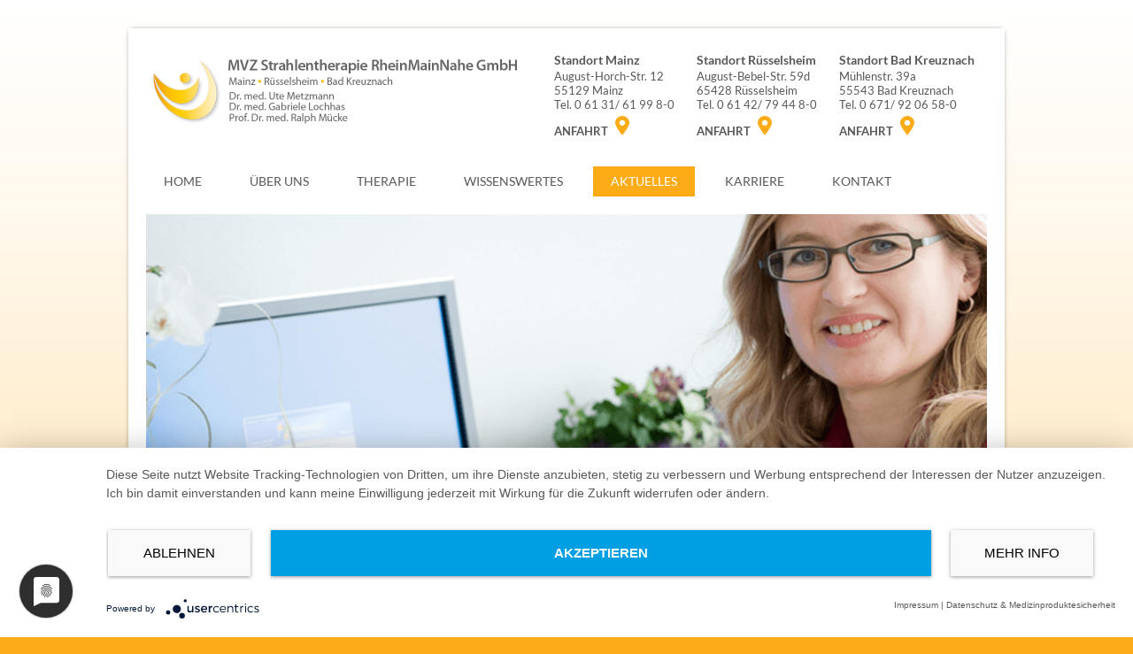

--- FILE ---
content_type: text/html; charset=utf-8
request_url: https://www.strahlentherapie-rheinmainnahe.de/aktuelles/aktuelles-details/article/neuer-linearbeschleuniger-halcyon-linac.html
body_size: 5011
content:
<!DOCTYPE html> 
<html lang="de"> 
	<head> 
		<meta charset="utf-8"> 
		<!--
	This website is powered by TYPO3 - inspiring people to share!
	TYPO3 is a free open source Content Management Framework initially created by Kasper Skaarhoj and licensed under GNU/GPL.
	TYPO3 is copyright 1998-2019 of Kasper Skaarhoj. Extensions are copyright of their respective owners.
	Information and contribution at https://typo3.org/
-->
		<base href="https://www.strahlentherapie-rheinmainnahe.de/"> 
		<meta property="og:title" content="Neuer Linearbeschleuniger – Halcyon Linac" />
		<meta property="og:type" content="article" />
		<meta property="og:url" content="https://www.strahlentherapie-rheinmainnahe.de/aktuelles/aktuelles-details/article/neuer-linearbeschleuniger-halcyon-linac.html" />
		<meta name="viewport" content="width=device-width, initial-scale=1.0"> 
		<meta name="referrer" content="no-referrer"> 
		<link rel="stylesheet" type="text/css" href="typo3temp/assets/css/a12650c0f0.css?1756896795" media="all"> 
		<link rel="stylesheet" type="text/css" href="fileadmin/templates/strah/css/royalslider.css?1756895185" media="all"> 
		<link rel="stylesheet" type="text/css" href="fileadmin/templates/strah/css/dmenu.css?1756895185" media="all"> 
		<link rel="stylesheet" type="text/css" href="fileadmin/templates/strah/css/flickity.css?1756895186" media="all"> 
		<link rel="stylesheet" type="text/css" href="fileadmin/templates/strah/css/jquery.fancybox.css?1756895186" media="all"> 
		<link rel="stylesheet" type="text/css" href="fileadmin/templates/strah/css/style.css?1762336450" media="all"> 
		<link rel="stylesheet" type="text/css" href="fileadmin/templates/strah/css/responsive.css?1756895186" media="all"> 
		<script src="typo3temp/assets/js/dd82474708.js?1756896768" ></script>
		<title>Neuer Linearbeschleuniger – Halcyon Linac</title>
		<script>(function(w,d,s,l,i){w[l]=w[l]||[];w[l].push({'gtm.start':
  new Date().getTime(),event:'gtm.js'});var f=d.getElementsByTagName(s)[0],
  j=d.createElement(s),dl=l!='dataLayer'?'&l='+l:'';j.async=true;j.src=
  'https://www.googletagmanager.com/gtm.js?id='+i+dl;f.parentNode.insertBefore(j,f);
  })(window,document,'script','dataLayer','GTM-NG354V7');</script>
		<style>
  .box_darkest_bg{
    background:#FDAC17;
  }
  .box_darkest_bg a{
    color:#fff;
  }
  </style>
		<link rel="icon" type="image/png" href="/fileadmin/templates/strah/images/favicon-strahlentherapie.png?v=8"> 
		<script>
	/*<![CDATA[*/
<!--
function openPic(url, winName, winParams) {	//
			var theWindow = window.open(url, winName, winParams);
			if (theWindow)	{theWindow.focus();}
		}

// -->
	/*]]>*/
</script>
		</head>
	<body> 
		<noscript>
			<iframe src="https://www.googletagmanager.com/ns.html?id=GTM-NG354V7" height="0" width="0" style="display:none;visibility:hidden"></iframe>
		</noscript>
		<div id="page"> 
			<div id="container"> 
				<div id="row_top" class="clearfix"> 
					<div id="langmenu"></div>
					 </div>
				<div id="box_wrap"> 
					<div id="row_header"> 
						<div id="row_header_top" class="clearfix"> 
							<div id="row_header_left"> 
								<div id="logo"> <a href="/"><img src="fileadmin/templates/strah/images/logo-strahlentherapie.png" width="850" height="180" alt="Logo der Strahlentherapie RheinMainNahe" ></a> </div>
								 </div>
							<div id="row_header_right" class="clearfix"> 
								<div class="c894 frame frame-header_contact_address frame-type-text frame-layout-0">
									<h5>Standort Bad Kreuznach</h5>
									<p>Mühlenstr. 39a<br /> 55543 Bad Kreuznach<br /> Tel. 0 671/ 92 06 58-0</p>
									<h6>ANFAHRT&nbsp;<img alt="maplink" height="22" src="fileadmin/templates/strah/images/maplinkicon.png" width="16" /></h6>
								</div>
								<div class="c3 frame frame-header_contact_address frame-type-text frame-layout-0">
									<h5>Standort Rüsselsheim</h5>
									<p>August-Bebel-Str. 59d<br /> 65428 Rüsselsheim<br /> Tel. 0 61 42/ 79 44 8-0</p>
									<h6>ANFAHRT&nbsp;<img alt="maplink" height="22" src="fileadmin/templates/strah/images/maplinkicon.png" width="16" /></h6>
								</div>
								<div class="c1 frame frame-header_contact_address frame-type-text frame-layout-0">
									<h5>Standort Mainz</h5>
									<p>August-Horch-Str. 12<br /> 55129 Mainz<br /> Tel. 0 61 31/ 61 99 8-0</p>
									<h6>ANFAHRT&nbsp;<img alt="maplink" height="22" src="fileadmin/templates/strah/images/maplinkicon.png" width="16" /></h6>
								</div>
								 </div>
							 </div>
						<div class="menu-btn"> <span class="icon icon1"></span> <span class="icon icon2"></span> <span class="icon icon3"></span> </div>
						<div id="row_topmenu" class="clearfix"> 
							<div id="menu"> 
								<ul id="dmenu" >
									<li class="first pages3"><a href="/">HOME</a></li>
									<li class="pages4"><a href="ueber-uns/philosophie.html">ÜBER UNS</a></li>
									<li class="pages5"><a href="therapie/der-erste-kontakt.html">THERAPIE</a></li>
									<li class="pages6"><a href="wissenswertes/haeufigste-fragen.html">WISSENSWERTES</a></li>
									<li class="actmnu pages7"><a href="aktuelles.html">AKTUELLES</a></li>
									<li class="pages117"><a href="karriere.html">KARRIERE</a></li>
									<li class="pages9"><a href="kontakt.html">KONTAKT</a></li>
								</ul>
								<div class="responsiveMenu-wrp"> 
									<ul class="responsivemenu" >
										<li class="first pages3"><a href="/">HOME</a></li>
										<li class="pages4"><a href="ueber-uns/philosophie.html">ÜBER UNS</a></li>
										<li class="pages5"><a href="therapie/der-erste-kontakt.html">THERAPIE</a></li>
										<li class="pages6"><a href="wissenswertes/haeufigste-fragen.html">WISSENSWERTES</a></li>
										<li class="actmnu pages7"><a href="aktuelles.html">AKTUELLES</a>
											<ul class="responsiveSubmenu" > 
												<li> 
													<div class="c777 frame frame-default frame-type-list frame-layout-0">
														<div class="news">
															<div class="news-menu-view">
																<ul>
																	<li class="item"><a href="aktuelles/newsyear/2025.html">Aktuelles in 2025</a></li>
																	<li class="item"><a href="aktuelles/newsyear/2024.html">Aktuelles in 2024</a></li>
																	<li class="item"><a href="aktuelles/newsyear/2023.html">Aktuelles in 2023</a></li>
																	<li class="item"><a href="aktuelles/newsyear/2022.html">Aktuelles in 2022</a></li>
																	<li class="item"><a href="aktuelles/newsyear/2021.html">Aktuelles in 2021</a></li>
																	<li class="item"><a href="aktuelles/newsyear/2020.html">Aktuelles in 2020</a></li>
																	<li class="item"><a href="aktuelles/newsyear/2019.html">Aktuelles in 2019</a></li>
																	<li class="item"><a href="aktuelles/newsyear/2018.html">Aktuelles in 2018</a></li>
																	<li class="item"><a href="aktuelles/newsyear/2017.html">Aktuelles in 2017</a></li>
																	<li class="item"><a href="aktuelles/newsyear/2016.html">Aktuelles in 2016</a></li>
																	<li class="item"><a href="aktuelles/newsyear/2015.html">Aktuelles in 2015</a></li>
																	<li class="item"><a href="aktuelles/newsyear/2014.html">Aktuelles in 2014</a></li>
																	<li class="item"><a href="aktuelles/newsyear/2013.html">Aktuelles in 2013</a></li>
																	<li class="item"><a href="aktuelles/newsyear/2012.html">Aktuelles in 2012</a></li>
																</ul>
															</div>
														</div>
													</div>
													 </li>
											</ul>
										</li>
										<li class="pages117"><a href="karriere.html">KARRIERE</a></li>
										<li class="pages9"><a href="kontakt.html">KONTAKT</a></li>
									</ul>
									 </div>
								 </div>
							 </div>
						 </div>
					<div id="content_area" class="clearfix"> 
						<div class="top_content"> 
							<div class="content_banner"> 
								<div class="c1241 frame frame-default frame-type-shortcut frame-layout-0">
									<div id="slider" class="royalSlider rsMinW">
										<div class="rsContent"><img alt="Anmeldung in der Praxis der Strahlentherapie RheinMainNahe" src="typo3temp/assets/_processed_/d/f/csm_banner-ute-metzmann_776ba69c65.png" width="950" height="350" /></div>
										<div class="rsContent"><img alt="Anmeldung in der Praxis der Strahlentherapie RheinMainNahe" src="typo3temp/assets/_processed_/5/6/csm_banner-empfang_3e7ddacd0d.png" width="950" height="350" /></div>
										<div class="rsContent"><img alt="Anmeldung in der Praxis der Strahlentherapie RheinMainNahe" src="typo3temp/assets/_processed_/e/e/csm_banner_08_ba0bb4f3c6.jpg" width="950" height="350" /></div>
										<div class="rsContent"><img alt="Anmeldung in der Praxis der Strahlentherapie RheinMainNahe" src="typo3temp/assets/_processed_/c/c/csm_Banner_01neu_5b2b47a5cb.jpg" width="950" height="350" /></div>
										<div class="rsContent"><img alt="Anmeldung in der Praxis der Strahlentherapie RheinMainNahe" src="typo3temp/assets/_processed_/d/e/csm_slider_muecke_01_cf6cc751e9.jpg" width="950" height="350" /></div>
										<div class="rsContent"><img alt="Anmeldung in der Praxis der Strahlentherapie RheinMainNahe" src="typo3temp/assets/_processed_/6/1/csm_banner_03neu_01_3e4f397674.jpg" width="950" height="350" /></div>
									</div>
								</div>
								 </div>
							<div class="content_holder clearfix"> 
								<div class="content_left"> 
									<div id="submenu"> </div>
									<div id="leftcontentbtm"> </div>
									 </div>
								<div class="content_main"> 
									<div class="c8 frame frame-default frame-type-list frame-layout-0">
										<div class="news news-single">
											<div class="article" itemscope="itemscope" itemtype="http://schema.org/Article">
												<h1>Neuer Linearbeschleuniger – Halcyon Linac</h1>
												<div class="news-img-wrap">
													<div class="outer">
														<div class="mediaelement mediaelement-image"><img title="Neuer Linearbeschleuniger – Halcyon Linac" alt="Neuer Linearbeschleuniger – Halcyon Linac" src="fileadmin/templates/strah/images/news-images/neuer-linearbeschleuniger-mainz.png" width="657" height="440" /></div>
														<p class="news-img-caption"> Bildquelle: Strahlentherapie RheinMainNahe, Urheber: C. Gawlyta	</p>
													</div>
												</div>
												<div class="news-text-wrap" itemprop="articleBody">
													<p>Pünktlich zum zehnjährigen Praxisbestehen der Strahlentherapie RheinMainNahe wird im Februar 2020 am Standort Mainz der neue Linearbeschleuniger in Betrieb genommen. Dieser Linearbeschleuniger ermöglicht einen hohen Patientenkomfort durch kurze Liegezeiten sowie eine optimierte bildgesteuerte Strahlentherapie. Am Standort Mainz stehen damit zwei leistungsfähige Beschleuniger zur Behandlung von gutartigen und bösartigen Erkrankungen zur Verfügung.</p>
												</div>
												<div class="news-backlink-wrap"><a class="readmore" href="aktuelles.html"> ZURÜCK </a></div>
											</div>
										</div>
									</div>
									 </div>
								<div class="contentbtm"> 
									<div class="box_dark_bg box_common clearfix clearfix"> 
										<div class="c27 frame frame-default frame-type-text frame-layout-0">
											<h3>Sie haben Fragen?</h3>
											<p>Wir beraten Sie gerne.</p>
											<p>Schreiben Sie uns eine E-Mail oder<br />rufen Sie uns an. Wir sind fur Sie da.<br /><br /><b><a href="javascript:linkTo_UnCryptMailto('nbjmup+jogpAtusbimfouifsbqjf.sifjonbjoobif\/ef');" title="Click to send mail" class="mail">info@strahlentherapie-rheinmainnahe.de</a><br /><br />Telefon 06131 / 61 99 8-0<br />Telefon 06142 / 79 44 8-0<br />Telefon 0671 / 92 06 58-0</b></p>
										</div>
										 </div>
									<div class="c1839 frame frame-default frame-type-html frame-layout-0">
										<div class="fb-link-wrap">
											<div class="fb-link"><a href="https://www.facebook.com/MVZ.Strahlentherapie.RheinMainNahe/" target="_blank" class="fb-ancr-link"><img src="fileadmin/templates/strah/images/fb-V2.png" alt="Facebook Image" /></a></div>
										</div>
									</div>
									 </div>
								 </div>
							 </div>
						 </div>
					 </div>
				<div class="bottom_content clearfix"> 
					<div class="c1161 frame frame-default frame-type-shortcut frame-layout-0">
						<div id="vtab" class="clearfix">
							<ul id="tab" class="clearfix">
								<li>
									<div>STANDORT MAINZ</div>
								</li>
								<li>
									<div>STANDORT RÜSSELSHEIM</div>
								</li>
								<li>
									<div>STANDORT BAD KREUZNACH</div>
								</li>
							</ul>
							<div class="tab-item">
								<div class="bottom_content_left">
									<div class="c20 frame frame-default frame-type-html frame-layout-0">
										<div class="tab-map-link-wrap">
											<div class="tab-map-link-wrapinnr">
												<div class="tab-map-cont-wrap">
													<div class="tab-map-cont-innr">
														<p>Mit dem Laden der Google Maps akzeptieren Sie die <a href="https://www.strahlentherapie-rheinmainnahe.de/datenschutz.html">Datenschutzerklärung</a> von Google.</p>
														<div class="tab-map-link">Google Maps laden<span>(Daten werden an Google übertragen)</span></div>
													</div>
												</div>
												<div class="tab-map-wrap">
													<iframe></iframe>
												</div>
												<div class="map-iframe-src">https://www.google.com/maps/embed?pb=!1m18!1m12!1m3!1d2566.7701260341973!2d8.249301915713689!3d49.959414479410626!2m3!1f0!2f0!3f0!3m2!1i1024!2i768!4f13.1!3m3!1m2!1s0x0%3A0xcaf036432037305e!2sStrahlentherapie+RheinMainNahe+Dr.+Ute+Metzmann%2C+Dr.+G.+Lochhas!5e0!3m2!1sde!2sus!4v1477510452024" height="268"</div>
											</div>
										</div>
									</div>
								</div>
								<div class="bottom_content_right">
									<div class="c19 frame frame-default frame-type-text frame-layout-0">
										<h3>Standort Mainz</h3>
										<p>Dr. med. Ute Metzmann<br /> August-Horch-Straße 12<br /> 55129 Mainz</p>
										<p>Tel. 0 61 31 / 61 99 8-0<br /> Fax. 0 61 31 / 61 99 8-19</p>
										<p><a href="javascript:linkTo_UnCryptMailto('nbjmup+qsbyjt.naAtusbimfo.sno\/ef');" title="Opens window for sending email" class="mail">praxis-mz@strahlen-rmn.de</a></p>
										<div class="g-plusone">
											<p>&nbsp;</p>
										</div>
										<h5>Sprechzeiten</h5>
										<p>Montag bis Freitag von 9 - 16 Uhr</p>
									</div>
								</div>
							</div>
							<div class="tab-item">
								<div class="bottom_content_left">
									<div class="c36 frame frame-default frame-type-html frame-layout-0">
										<div class="tab-map-link-wrap">
											<div class="tab-map-link-wrapinnr">
												<div class="tab-map-cont-wrap">
													<div class="tab-map-cont-innr">
														<p>Mit dem Laden der Google Maps akzeptieren Sie die <a href="https://www.strahlentherapie-rheinmainnahe.de/datenschutz.html">Datenschutzerklärung</a> von Google.</p>
														<div class="tab-map-link">Google Maps laden<span>(Daten werden an Google übertragen)</span></div>
													</div>
												</div>
												<div class="tab-map-wrap">
													<iframe></iframe>
												</div>
												<div class="map-iframe-src">https://www.google.com/maps/embed?pb=!1m18!1m12!1m3!1d2566.7701260341973!2d8.249301915713689!3d49.959414479410626!2m3!1f0!2f0!3f0!3m2!1i1024!2i768!4f13.1!3m3!1m2!1s0x0%3A0xcaf036432037305e!2sStrahlentherapie+RheinMainNahe+Dr.+Ute+Metzmann%2C+Dr.+G.+Lochhas!5e0!3m2!1sde!2sus!4v1477510452024" height="268"</div>
											</div>
										</div>
									</div>
								</div>
								<div class="bottom_content_right">
									<div class="c37 frame frame-default frame-type-text frame-layout-0">
										<h3>Standort Rüsselsheim</h3>
										<p>Dr. med. Gabriele Lochhas<br /> August-Bebel-Str. 59d<br /> 65428 Rüsselsheim</p>
										<p>Tel. 0 61 42 / 79 44 8-0<br /> Fax. 0 61 42 / 79 44 8-19</p>
										<p><a href="javascript:linkTo_UnCryptMailto('nbjmup+qsbyjt.siAtusbimfo.sno\/ef');" title="Opens window for sending email" class="mail">praxis-rh@strahlen-rmn.de</a></p>
										<h5>Sprechzeiten</h5>
										<p>Montag bis Freitag von 9 - 16 Uhr</p>
									</div>
								</div>
							</div>
							<div class="tab-item">
								<div class="bottom_content_left">
									<div class="c896 frame frame-default frame-type-html frame-layout-0">
										<div class="tab-map-link-wrap">
											<div class="tab-map-link-wrapinnr">
												<div class="tab-map-cont-wrap">
													<div class="tab-map-cont-innr">
														<p>Mit dem Laden der Google Maps akzeptieren Sie die <a href="https://www.strahlentherapie-rheinmainnahe.de/datenschutz.html">Datenschutzerklärung</a> von Google.</p>
														<div class="tab-map-link">Google Maps laden<span>(Daten werden an Google übertragen)</span></div>
													</div>
												</div>
												<div class="tab-map-wrap">
													<iframe></iframe>
												</div>
												<div class="map-iframe-src">https://www.google.com/maps/embed?pb=!1m18!1m12!1m3!1d2572.7758355272!2d7.859171515709588!3d49.84666937939666!2m3!1f0!2f0!3f0!3m2!1i1024!2i768!4f13.1!3m3!1m2!1s0x0%3A0x2d666182568025c2!2sStrahlentherapie+RheinMainNahe!5e0!3m2!1sde!2sus!4v1477510559146</div>
											</div>
										</div>
									</div>
								</div>
								<div class="bottom_content_right">
									<div class="c897 frame frame-default frame-type-text frame-layout-0">
										<h3>Standort Bad Kreuznach</h3>
										<p>PD Dr. med. Ralph Mücke<br /> Mühlenstr. 39a<br /> 55543 Bad Kreuznach</p>
										<p>Tel. 0 671 / 92 06 58-0<br /> Fax. 0 671 / 92 06 58-19</p>
										<p><a href="javascript:linkTo_UnCryptMailto('nbjmup+qsbyjt.liAtusbimfo.sno\/ef');" title="E-Mail an die Strahlentherapie RheinMainNahe MVZ in Bad Kreuznach" class="mail">praxis-kh@strahlen-rmn.de</a></p>
										<h5>Sprechzeiten</h5>
										<p>Montag bis Freitag von 9 - 16 Uhr</p>
									</div>
								</div>
							</div>
						</div>
					</div>
					 </div>
				<div id="footer" class="clearfix"> 
					<div id="footer_left"> 
						<div id="footer_content_top">
							<ul id="footer_menu" >
								<li><a href="impressum.html">IMPRESSUM</a></li>
								<li><a href="datenschutz.html">DATENSCHUTZ & MEDIZINPRODUKTESICHERHEIT</a></li>
							</ul>
						</div>
						<div id="footer_content_bottom">&copy; &nbsp;2026&nbsp; MVZ Strahlentherapie RheinMainNahe GmbH</div>
						 </div>
					<div id="footer_right"> 
						<div class="c4 frame frame-default frame-type-image frame-layout-0">
							<div class="ce-image ce-center ce-above">
								<div class="ce-gallery" data-ce-columns="1" data-ce-images="1">
									<div class="ce-outer">
										<div class="ce-inner">
											<div class="ce-row">
												<div class="ce-column">
													<figure class="image"><a href="index.php?eID=tx_cms_showpic&amp;file=434&amp;md5=bf380d7694cc5549996d8d48b25a5fc8a5eb7524&amp;parameters%5B0%5D=YTo0OntzOjU6IndpZHRoIjtzOjQ6IjgwMG0iO3M6NjoiaGVpZ2h0IjtzOjQ6IjYw&amp;parameters%5B1%5D=MG0iO3M6NzoiYm9keVRhZyI7czo0MToiPGJvZHkgc3R5bGU9Im1hcmdpbjowOyBi&amp;parameters%5B2%5D=YWNrZ3JvdW5kOiNmZmY7Ij4iO3M6NDoid3JhcCI7czozNzoiPGEgaHJlZj0iamF2&amp;parameters%5B3%5D=YXNjcmlwdDpjbG9zZSgpOyI%2BIHwgPC9hPiI7fQ%3D%3D" onclick="openPic('https:\/\/www.strahlentherapie-rheinmainnahe.de\/index.php?eID=tx_cms_showpic\u0026file=434\u0026md5=bf380d7694cc5549996d8d48b25a5fc8a5eb7524\u0026parameters%5B0%5D=YTo0OntzOjU6IndpZHRoIjtzOjQ6IjgwMG0iO3M6NjoiaGVpZ2h0IjtzOjQ6IjYw\u0026parameters%5B1%5D=MG0iO3M6NzoiYm9keVRhZyI7czo0MToiPGJvZHkgc3R5bGU9Im1hcmdpbjowOyBi\u0026parameters%5B2%5D=YWNrZ3JvdW5kOiNmZmY7Ij4iO3M6NDoid3JhcCI7czozNzoiPGEgaHJlZj0iamF2\u0026parameters%5B3%5D=YXNjcmlwdDpjbG9zZSgpOyI%2BIHwgPC9hPiI7fQ%3D%3D','thePicture','width=600,height=600,status=0,menubar=0'); return false;" target="thePicture"><img class="image-embed-item" title="CERTIQ Zertifikat Logo" alt="Certiq Zertifikat Logo" src="fileadmin/templates/strah/images/certiq_zertifiziert_logo.jpg" width="98" height="98" /></a></figure>
												</div>
											</div>
										</div>
									</div>
								</div>
							</div>
						</div>
						 </div>
					 </div>
				 </div>
			<div id="cookie-bar"></div>
			 </div>
		<script src="fileadmin/templates/strah/js/jquery.js?1756895262" ></script>
		<script src="fileadmin/templates/strah/js/royalslider.js?1756895262" ></script>
		<script src="fileadmin/templates/strah/js/jquery.fancybox.min.js?1756895262" ></script>
		<script src="fileadmin/templates/strah/js/flickity.pkgd.min.js?1756895262" ></script>
		<script src="fileadmin/templates/strah/js/TweenMax.min.js?1756895262" ></script>
		<script src="fileadmin/templates/strah/js/strahl.js?1756895263" ></script>
		<script src="typo3conf/ext/powermail/Resources/Public/JavaScript/Libraries/parsley.min.js?1756896448" ></script>
		<script src="typo3conf/ext/powermail/Resources/Public/JavaScript/Powermail/Form.min.js?1756896448" ></script>
		</body>
	 </html>
<!-- Parsetime: 0ms -->

--- FILE ---
content_type: text/css
request_url: https://www.strahlentherapie-rheinmainnahe.de/fileadmin/templates/strah/css/dmenu.css?1756895185
body_size: 661
content:
/*MENUS*/

/* Current and Active menus*/
#menu .actmnu > a, #submenu .actmnu > a, #footer_menu .actmnu > a{
  color:#ffffff;
  background-color:#FDAC17;
}
#menu .curmnu a, #submenu .curmnu a{
  color:#ffffff;
  background-color:#FDAC17;
}
/* Current and Active menus END*/

#row_topmenu{
  padding:0px;
  margin:0px;     
  min-height:24px;
  line-height:34px;
   
}
#dmenu{
  margin:0;
  padding:0;
  list-style:none;         
}
.submenu li {
  margin:0;
  padding:0;
  list-style:none;         
}

  /* Root Level Menu */
   
#dmenu li {
  list-style-type:none;
  margin:0px;
  padding:0px;
}
#dmenu li a{
  text-decoration:none;
  border:none;
  font-weight:400;
  padding:0px 20px 0px 20px;                 
  display:block;
  color:#FDAC17;
}
 
/* Root Level Menu End */

/* Level 2 Menu */
#dmenu li ul { 
  position: absolute;                               
  margin:0px;
  left: -999em;
  font-weight: normal;
}                         
 
#dmenu li:hover ul, #dmenu li.sfhover ul { 
  left: auto;
}         
/* Level 2 Menu END */

/* Level 3 Menu */
#dmenu li ul ul {
  margin: -2.1em 0 0 10.8em;
}
#dmenu li ul li {
    float:none;
    width:130px;

}
 
#dmenu li ul li a{
  padding-right:10px;
  margin:0px;
  text-decoration:none;
  font-weight:400;
  display:block;     
  border-left:0px;
   
}

#dmenu li ul li a:hover{
  color:#000000;
}
/* Level 3 Menu END */          

/* General */
#dmenu li:hover ul ul, #dmenu li:hover ul ul ul, #dmenu li.sfhover ul ul, #dmenu li.sfhover ul ul ul {
  left: -999em;
}

#dmenu li:hover ul, #dmenu li li:hover ul, #dmenu li li li:hover ul, #dmenu li.sfhover ul, #dmenu li li.sfhover ul, #dmenu li li li.sfhover ul {
  left: auto;
}
/* General END */
/* DHTML Menu END */
 
 
/* Basic Setting from Root Page */
#menu li {
  float:left;
  list-style-type:none;
  margin:0px 14px 0px 0px;
  padding:0px;
}
 
 
 
#menu li a{
  text-decoration:none;
  border:none;
  font-weight:400;
  padding:0px 20px 0px 20px;                 
  display:block;
  color:#58585a;
}
 
#tab {
    margin: -2px 20px 2px 20px;
}
 
#tab li{
    list-style-type:none;
    display:inline;
    float:left;
    margin: 0px 1px 0px 0px;
 
    background: #dfdbd4;
    border: 1px solid #FFFFFF;
    cursor: pointer;
    display: inline-block;
    height: 36px;
    line-height: 36px;
    text-align: center;
    padding: 0px 20px 0px 20px;
}
 
#tab li a {
    padding: 9px 20px 9px 20px;
    background: #dfdbd4;
}
 
#footer_menu li a {
    padding: 4px 10px 4px 10px;
}
 
#tab .selected{
    color:#ffffff;
    background:#FDAC17;
}
 
/* Basic Setting END */
 
/*Submenu Start*/
.submenu {
    margin: 18px 0px 44px 0px;
}
 
#submenu ul {
    margin-top: 0px;
}
 
#submenu li ul a {
    padding-left: 42px;
}
 
#submenu li ul li ul a {
    padding-left: 62px;
}
 
#submenu a {
    line-height: 34px;
    display: block;
    padding-left: 22px;
    margin-bottom: 20px;
}
/*Submenu End*/
 
/*MENU END*/



--- FILE ---
content_type: text/css
request_url: https://www.strahlentherapie-rheinmainnahe.de/fileadmin/templates/strah/css/style.css?1762336450
body_size: 6814
content:
/*@import url(https://fonts.googleapis.com/css?family=Lato:100,200,300,400,700,900,100italic,200italic,300italic,400italic,700italic,900italic);*/
 

@font-face {
    font-family: 'Lato';
    src: url('../fonts/Lato-Black.eot');
    src: url('../fonts/Lato-Black.eot?#iefix') format('embedded-opentype'), url('../fonts/Lato-Black.woff2') format('woff2'), url('../fonts/Lato-Black.woff') format('woff'), url('../fonts/Lato-Black.ttf') format('truetype'), url('../fonts/Lato-Black.svg#Lato-Black') format('svg');
    font-weight: 900;
    font-style: normal;
    font-display: swap;
}
@font-face {
    font-family: 'Lato';
    src: url('../fonts/Lato-BlackItalic.eot');
    src: url('../fonts/Lato-BlackItalic.eot?#iefix') format('embedded-opentype'), url('../fonts/Lato-BlackItalic.woff2') format('woff2'), url('../fonts/Lato-BlackItalic.woff') format('woff'), url('../fonts/Lato-BlackItalic.ttf') format('truetype'), url('../fonts/Lato-BlackItalic.svg#Lato-BlackItalic') format('svg');
    font-weight: 900;
    font-style: italic;
    font-display: swap;
}
@font-face {
    font-family: 'Lato';
    src: url('../fonts/Lato-Bold.eot');
    src: url('../fonts/Lato-Bold.eot?#iefix') format('embedded-opentype'), url('../fonts/Lato-Bold.woff2') format('woff2'), url('../fonts/Lato-Bold.woff') format('woff'), url('../fonts/Lato-Bold.ttf') format('truetype'), url('../fonts/Lato-Bold.svg#Lato-Bold') format('svg');
    font-weight: bold;
    font-style: normal;
    font-display: swap;
}
@font-face {
    font-family: 'Lato';
    src: url('../fonts/Lato-BoldItalic.eot');
    src: url('../fonts/Lato-BoldItalic.eot?#iefix') format('embedded-opentype'), url('../fonts/Lato-BoldItalic.woff2') format('woff2'), url('../fonts/Lato-BoldItalic.woff') format('woff'), url('../fonts/Lato-BoldItalic.ttf') format('truetype'), url('../fonts/Lato-BoldItalic.svg#Lato-BoldItalic') format('svg');
    font-weight: bold;
    font-style: italic;
    font-display: swap;
}
@font-face {
    font-family: 'Lato';
    src: url('../fonts/Lato-Regular.eot');
    src: url('../fonts/Lato-Regular.eot?#iefix') format('embedded-opentype'), url('../fonts/Lato-Regular.woff2') format('woff2'), url('../fonts/Lato-Regular.woff') format('woff'), url('../fonts/Lato-Regular.ttf') format('truetype'), url('../fonts/Lato-Regular.svg#Lato-Regular') format('svg');
    font-weight: normal;
    font-style: normal;
    font-display: swap;
}
@font-face {
    font-family: 'Lato';
    src: url('../fonts/Lato-LightItalic.eot');
    src: url('../fonts/Lato-LightItalic.eot?#iefix') format('embedded-opentype'), url('../fonts/Lato-LightItalic.woff2') format('woff2'), url('../fonts/Lato-LightItalic.woff') format('woff'), url('../fonts/Lato-LightItalic.ttf') format('truetype'), url('../fonts/Lato-LightItalic.svg#Lato-LightItalic') format('svg');
    font-weight: 300;
    font-style: italic;
    font-display: swap;
}
@font-face {
    font-family: 'Lato Hairline';
    src: url('../fonts/Lato-HairlineItalic.eot');
    src: url('../fonts/Lato-HairlineItalic.eot?#iefix') format('embedded-opentype'), url('../fonts/Lato-HairlineItalic.woff2') format('woff2'), url('../fonts/Lato-HairlineItalic.woff') format('woff'), url('../fonts/Lato-HairlineItalic.ttf') format('truetype'), url('../fonts/Lato-HairlineItalic.svg#Lato-HairlineItalic') format('svg');
    font-weight: 300;
    font-style: italic;
    font-display: swap;
}
@font-face {
    font-family: 'Lato';
    src: url('../fonts/Lato-Light.eot');
    src: url('../fonts/Lato-Light.eot?#iefix') format('embedded-opentype'), url('../fonts/Lato-Light.woff2') format('woff2'), url('../fonts/Lato-Light.woff') format('woff'), url('../fonts/Lato-Light.ttf') format('truetype'), url('../fonts/Lato-Light.svg#Lato-Light') format('svg');
    font-weight: 300;
    font-style: normal;
    font-display: swap;
}
@font-face {
    font-family: 'Lato';
    src: url('../fonts/Lato-Italic.eot');
    src: url('../fonts/Lato-Italic.eot?#iefix') format('embedded-opentype'), url('../fonts/Lato-Italic.woff2') format('woff2'), url('../fonts/Lato-Italic.woff') format('woff'), url('../fonts/Lato-Italic.ttf') format('truetype'), url('../fonts/Lato-Italic.svg#Lato-Italic') format('svg');
    font-weight: normal;
    font-style: italic;
    font-display: swap;
}
@font-face {
    font-family: 'Lato Hairline';
    src: url('../fonts/Lato-Hairline.eot');
    src: url('../fonts/Lato-Hairline.eot?#iefix') format('embedded-opentype'), url('../fonts/Lato-Hairline.woff2') format('woff2'), url('../fonts/Lato-Hairline.woff') format('woff'), url('../fonts/Lato-Hairline.ttf') format('truetype'), url('../fonts/Lato-Hairline.svg#Lato-Hairline') format('svg');
    font-weight: 300;
    font-style: normal;
    font-display: swap;
}


html,
body {
    margin:0;
    padding:0px 0px 0px 0px;
    background:#fdac17 url(../images/background.png) center top repeat-x;   
    color:#58585a;
    font-family:'Lato',Verdana,Arial,Helvetica,sans-serif;
    font-size:14px;     
    font-style:normal;
    font-variant:normal;
    font-weight:normal;
    line-height:21px;
}
/* Reset-min */
body,div,dl,dt,dd,ul,ol,li,h1,h2,h3,h4,h5,h6,pre,code,form,fieldset,legend,input,textarea,p,blockquote,th,td{ margin:0;padding:0; }
table{ border-collapse:collapse; border-spacing:0; }
fieldset,img{ border:0; }
img{ max-width: 100%; height: auto; }
address,caption,cite,code,dfn,em,strong,th,var{ font-style:normal; font-weight:normal; }
li{ list-style:none; }
caption,th{ text-align:left; }
h1,h2,h3,h4,h5,h6{ font-size:100%; font-weight:normal; margin-top:0px; padding-top: 0px; }
q:before,q:after{ content:''; }
sup { vertical-align:text-top; }
sub { vertical-align:text-bottom; }
input,textarea,select{ font-family:inherit; font-size:inherit; font-weight:inherit; }
input,textarea,select{ font-size:100%; }
legend{ color:#000; }
 
/* Reset-min END */
 
/* Base-min */
h1,h2,h3,h4,h5,h6,strong{ font-weight:400; }
strong{ font-weight: bold; }
abbr,acronym{ border-bottom:1px dotted #000; cursor:help; font-variant:normal; } 
em{ font-style:italic; }
blockquote,ul,ol,dl{ margin:1em; }
ol,ul,dl{ margin-left:20px; }
ol li{ list-style:decimal outside; }
ul li{ list-style:disc outside; }
dl dd{ margin-left:1em; }
th,td{ border:0px; padding:.5em; vertical-align:top; }
th{ font-weight:400; text-align:center; }
caption{ margin-bottom:.5em; text-align:center; }
p,fieldset,table,pre{ margin-bottom:12px; }
input[type=text],input[type=password]{ width:12.25em; }
 
 
/* Base-min END */

b { font-weight: 400; }
h1 { font-size:32px; line-height:32px; margin:20px 0px 20px 0px; }
h2 { font-size:25px; line-height: 27px; }
h3 { font-size:22px; line-height:22px; padding-bottom: 6px; }
h4 { font-size:16px; line-height:16px; margin-bottom: 16px; margin-top: 22px; font-weight: bold; }
h5 { font-size:14px; line-height: 20px; font-weight: bold; }
h6 { font-size:13px; font-weight: bold; }
a{ color:#58585a; text-decoration: none; }
/*  clearfix */
.clearfix:after { clear:both; content: " "; height:0px; visibility: hidden; display: block; }
/* end clearfix  */
 
/* Header Section */
#container { margin:auto; width:990px; margin:auto; }
#row_top{ line-height:15px; margin:0px; }
#row_top ul { list-style-type: none; margin:0px; padding: 0px 0px 0px 0px; }
#row_top li { list-style-type:none; padding: 0px; text-align: right; }
 
/* Language Menu  START */
#langmenu { padding: 13px 0px 19px 20px;   }
#langmenu a { padding-right:0px; padding-left:10px; text-align: center; text-decoration: none; color:#58585a; font-size:11px; letter-spacing: 1px; text-transform:uppercase; }
#langmenu .itemdis { padding-right:0px; padding-left:10px; text-align: center; text-decoration: none; font-size:11px; }
#langmenu img { margin-bottom: -2px; margin-left: 5px; }
/* Language Menu END */
 
/*Header part START*/
#row_header{ padding:32px 20px 0px 20px; margin:0px; background-color:#ffffff; /*border: 1px solid; */ border-bottom: none; }
#row_header_left { float: left; }
.frame-header_contact_address h6 { line-height: 20px; cursor: pointer; }
.frame-header_contact_address a{ margin-top: -6px; }
.frame-header_contact_address p{ margin-bottom: 5px; text-align:left; }
.frame-header_contact_address img{ margin-left: 5px; }
#slogan{ width:190px; float:left; }
#slogan h2 a{ text-decoration:none; color:#58585a; margin-top:0px; }
#slogan h2{ margin-top:-5px; }
#logo { width:425px; margin-left:2px; float:left; }
#logo img{}
#row_header_top { position: relative; width:100%; margin-bottom:29px; }
.frame-header_contact_address { float: right; margin:-6px 14px 0px 11px; font-size: 13px; line-height: 16px; }

/*Header part END*/
 
/*Content area START*/
#content_area{ padding:0px; margin:0px; width:100%; }
.content{ margin-left:10px; padding:10px 10px 10px 0px; text-align:justify; }
.content_banner, .top_content, .bottom_content{ background: #ffffff; }
.content_banner ul li { list-style: none; }
.content_left, .content_main, .bottom_content_left, .bottom_content_right { float: left; }
.content_right { float: right; }
.bottom_content { min-height: 315px; background:#ffffff url(../images/bottom_bg.png) right top no-repeat; }
.bottom_content_left { margin-right: 40px; width: 657px; }
.bottom_content_right { width: 253px; line-height: 18px; margin-top: -3px; }
.bottom_content_right p, .bottom_content_right h3 { margin-bottom: 9px; }
.content_banner ul { margin:0px; }
.content_banner { position: relative; }
.content_banner div.csc-textpic .csc-textpic-imagewrap .csc-textpic-image { margin-bottom: 0px; }
div.ce-textpic .ce-gallery .image, div.ce-image .ce-gallery .image{ margin: 0; padding-bottom: 10px; }
div.ce-textpic .ce-gallery .image a, div.ce-textpic .ce-gallery .image img{ display: block; }
.frame-team-prof-color .ce-bodytext div:first-child{ background-color: #fdac17; padding: 5px; color: #ffffff; }
.frame-team-prof-color .ce-bodytext div:first-child span { color: #ffffff; }
.frame-team-prof-color .ce-bodytext div:nth-child(2){ background-color: #fef7dd; padding: 5px; }
.ce-textpic .ce-gallery{ margin-bottom: 0 !important; }
.frame.frame-default.frame-layout-3{ margin-top: 5px !important; margin-bottom: 1px !important; }
.ce-textpic ul{ margin-left: 0; }

/* .banner_text { */
.rsABlock { position: absolute; bottom: 15px; left: 0; color: #ffffff; z-index: 15; } 
.banner_text h1{ font-weight: normal; text-transform:none; line-height: 38px; padding: 15px 22px 15px 22px; background: #FDAC17; color: #ffffff; }
.top_content, .bottom_content{ padding:20px 20px 20px 20px; }
.bottom_content { padding-bottom: 14px; }
.top_content { border-top: none; }
/*Content area END*/
 
.content_holder { padding-top: 35px; }
/*Left Column START*/
.content_left{ width: 273px; margin-right: 0px; }
/*Left Column END*/
/*Right Column START*/
.content_right{ width: 273px; margin-left: 20px; }
/*Right Column END*/
 
/*Middle Column START*/
.content_main{ float:left; width: 657px; padding-left: 20px; }
#home .content_main{ width: 637px; padding-left: 0px; }
/*Middle Column END */
 
.content_main h1 { margin-bottom: 20px; margin-top: 0px; }
.content_main a { color: #FDAC17; }
/* boxes Start */

.box_common { width: 234px; margin: 0px 0px 28px 0px; padding: 20px 15px 18px 24px; }
.box_common p:last-child { margin-bottom: 0px; }
.box_light_bg { background: #fef7dd; min-height: 140px; }
.box_light_bg strong{ font-weight: 400; } 
.box_dark_bg { background: #ffefba; -webkit-hyphens: auto; -moz-hyphens: auto; -ms-hyphens: auto; hyphens: auto; }
/* boxes Start */
 
#top_left #col_middle, #menu_left  #col_middle ,#dhtml_left #col_middle{ width:530px; }

/* products END */
/*Middle Column END*/

/*Right Column START*/
#col_right{ width:290px; background:none; float:left; }
/*Right Column END*/
 
/*Footer START*/
#footer{ background-color:#ffffff; height: 92px; margin: 0px 0px 100px 0px; padding: 20px; }
 
/* footer Left */
#footer_left{ float:left; }
#footer_left ul{ margin-left:-1px; margin-top: 12px; }
 
/* footer Middle */
#footer_middle{ width:440px; float:left; text-align:center }
#signature p{ text-align:center; color:#58585a; margin:0px; }
#footer_links{ padding-top:5px; }
#footer_links ul{ text-align:center; margin-top:0px; }
#footer_links ul li{ border-left:1px solid #FFFFFF; list-style-type:none; padding:0px 5px 0px 8px; display:inline; }
#footer_links ul li.link_first{ border:none; }
#footer_links ul li a{ text-decoration:none; color:#58585a; -webkit-hyphens: auto; -moz-hyphens: auto; -ms-hyphens: auto; hyphens: auto; }
#footer_links ul li a:hover{ text-decoration:underline; }
 
/* footer Right */
#footer_right{ float:right; margin-right: -3px; margin-top: -2px; }
#footer_right ul li{ list-style-type:none; display:inline; padding-left:5px; }
#footer_left ul li{ list-style-type:none; display:inline; }
/* footer content */
#footer_content { width:987px; height:16px; text-align:center; margin:auto; background:url(../imgs/bg_bottom.png) left top no-repeat; }
#footer_content a{ color:#58585a; }
#footer_content a:hover{ color:#66aa33; }
#footer_content_bottom { padding: 10px 10px 10px 10px; margin-top: 20px; }
/*Footer END*/ 
.more{ float: right; font-weight: 400; } 
a.readmore ,a.gototop { font-size: 12px; line-height: 18px; display: inline-block; padding-left: 2px; padding-right: 4px; color:#ffffff; background-color:#FDAC17; } 
.two_col_fce { width:100%; }
.fce_col{ float:left; width:315px; margin: 0px 20px 30px 0px; }
.fce_col.last{ margin-right:0px; margin-left: 3px; }
.member_fce { margin-bottom:27px; margin-top: -3px; background:#ffffff; }
.member_image { margin-bottom:0px; float: left; text-align: right; }
.member_info { width: 147px; color:#424242; padding:2px 0px 0px 12px; text-align:left; font-weight:400; float: left; }
.member_details { width: 100%; color:#424242; padding:14px 0px 0px 0px; text-align:left; font-weight:400; float: left; }
.member_details td{ padding:0px 10px 0px 0px; }
.member_details tr td:first-child{ text-align:right; width: 70px; }
.member_details tr td:last-child{ padding:0px 0px 0px 0px; }
/*Table start*/
.td_left { width: 80px; padding: 0px 4px 0px 0px; text-align: right; }
.td_right { width: 226px; padding: 0px 0px 0px 2px; }
/*Table end*/
#home .royalSlider { width: 950px; height: 351px; }
#page .royalSlider { width: 950px; }
#slider .banner_text { margin: 20px 0px 20px 0px; padding: 15px 22px 15px 22px; background: #FDAC17; color: #fff; }
#slider h2 { font-size: 32px; font-weight: normal; line-height: 38px; }
#box_wrap, .bottom_content, #footer{ /* box-shadow: 0 3px 25px 6px #1a171b; */ -moz-box-shadow: 0px 0px 6px -3px #1A171B; -webkit-box-shadow: 0px 0px 6px -3px #1A171B; box-shadow: 0px 0px 6px -3px #1A171B; }
#box_wrap, .bottom_content{ margin-bottom: 22px; }
 
/* News start */
.news_date { margin-bottom: 13px }
.news_brief h5 { margin-bottom: 10px; }
.news_brief a.more { margin-top: 20px; line-height: 18px; }
.news-single  h1{ margin-top:0px; }
.frame-space-after-extra-small{ margin-bottom: 20px; }
.frame-space-before-extra-small{ margin-top: 20px; }
.frame-space-before-small{ margin-top: 40px; }
.text-center{ text-align: center; }
#c1303 p{ margin-bottom: 0; }
/* News start */
 
/* contact start */
.contact_info { margin-top: 22px; margin-bottom: 24px; }
/* contact end */
 
/*Powermail start*/
.tx-powermail { padding: 10px 0px 0px 0px; width: 626px; }
.tx-powermail legend { display: none; }
.tx-powermail label { font-size:16px; font-weight: 400; line-height:16px; } 
.powermail_label { color: #262626; display: block; font-size: 14px; font-weight: normal; line-height: 14px; margin-bottom: 10px; }
.powermail_fieldwrap { margin-top: 11px; }
.powermail_fieldwrap_input { float: left; }
#powermail_fieldwrap_1 { margin-left: 2px; float: right; }
.needed { background: #FDAC17 }
.tx-powermail .powermail_input { border: 1px solid #9D9D9C; height: 31px; line-height: 30px; padding: 0 5px; width: 277px; }
.powermail_fieldwrap_textarea { float: left; width: 100%; } 
.tx-powermail .powermail_textarea { border: 1px solid #9D9D9C; height: 221px; line-height: 30px; margin-bottom: 15px; width: 616px; }
.powermail_fieldwrap_submit { float: right; width: 100%; margin-top: 20px; }
.powermail_submit { float: right; height: 34px; padding: 0px 34px 0px 34px; border: none; background: #FDAC17; color: #ffffff; font-size: 14px; font-weight: 800; line-height: 14px; cursor:pointer; }
.mandatory { color: #FDAC17; }
.tx-powermail h3,.tx-powermail .formError,.powermail_error{ display:none; }
.powermail_error { font-size: 12px; }
.powermail_fieldwrap_input .errorfield{ background:#ffcc6d; }
.tx-powermail textarea{ padding:5px; }
.powermail_form.layout2 .powermail_submit {margin-bottom: 10px;}
.powermail_form.layout2 .powermail_fieldwrap_type_check label {font-size: 14px;}
/*Powermail end*/

#vtab iframe { border:0px none transparent !important; marginheight:0 !important; marginwidth:0 !important; frameborder:0 !important; }
.news-list-view .more{ float:none; font-weight: 600; }
.box_common .news-list-view .more{ float:right; }
.news-list-view .article{ margin-bottom:10px; }
.content_main .news-list-view .article{ margin-bottom:20px; padding-bottom: 15px; border-bottom:1px solid #ababab; }
.news-list-view h3{ line-height:30px; }
.news-list-view h2{ line-height:30px; padding-bottom:5px; }
.mail{ font-size:13px; }
hr { height:1px; border:0px; border-bottom:1px solid #ababab; }
.content_main h1{ line-height:40px; }
.content_main h2{ line-height:30px; }
.content_main h3{ line-height:30px; }
.content_main h4{ line-height:20px; }
.content_main h5{ line-height:20px; }
.content_main b{ font-weight:bold; }
#vtab{ position:relative; }
#vtab > div{ position:absolute; }
.content_main ul { padding-left: 20px; }
.content_main ul li:before { content: "-"; left: -10px; position: relative; }
.content_main ul li { text-indent: -5px; list-style: none; }
.news-menu-view li { list-style: none; }
.news-menu-view { margin-bottom: 28px; }
.news-menu-view ul { margin: 0; }
.news-menu-view a { padding: 7px 22px 7px 22px; display: block; margin-bottom: 20px; text-transform: uppercase; }
.news-menu-view .itemactive > a { color:#ffffff; background-color: #FDAC17; }
#slider .rsBlockimg {
	width: 45%;
	height: 100%;
	position: absolute;
	left: 0;
	top: 0;
	z-index: 99;
	background-color: rgba(255,255,255,0.5);
	padding: 5%;
	box-sizing: border-box;
	-moz-box-sizing: border-box;
	-webkit-box-sizing: border-box;
	display: flex;
	justify-content: center;
	align-items: center;
	box-shadow: inset -15px 0px 10px rgba(255,255,255,0.7);
	-moz-box-shadow: inset -15px 0px 10px rgba(255,255,255,0.7);
	-webkit-box-shadow: inset -15px 0px 10px rgba(255,255,255,0.7);
}
#slider .rsBlockimg img { width: auto; height: auto; max-width: 100%; max-height: 100%; }

/*Cookie Bar*/
.cc-window { display: block; -moz-box-shadow: 0px 0px 6px -3px #1A171B; -webkit-box-shadow: 0px 0px 6px -3px #1A171B; box-shadow: 0px 0px 6px -3px #1A171B; }
.cc-revoke { display: none; }
.cc-btn { padding: 10px 100px !important; min-width: 150px !important; background: #009fe3 !important; border-radius: inherit !important; color: #fff !important; margin:0 !important; }
.cc-btn:hover { text-decoration: none !important; }
#cookieconsent\:desc{ font-size:14px; width:940px; margin:auto; margin-top: 30px; display:block !important; }
#cookieconsent\:desc h2{ margin-bottom:10px; font-size:24px; }
.cc-compliance { display: block !important; width: 940px; margin: auto; margin-top: auto; margin-top: 30px; }
.cc-link { color: #009fe3 !important; opacity: 1 !important; }
.cc-btn:first-child { float: left; }
.cc-btn:last-child { float: right; }
.cc-content ul{ margin-left: 60px; }
.cc-content li{ list-style:none; }
.cc-content li::before{
	content:"";
	width:15px;
	height:10px;
	display:block;
	background-image:url(../images/icon_right.svg);
	background-repeat:no-repeat;
	background-position:center;
	float:left;
	margin-top: 7px;
	margin-right: 5px;  
}

/* gallery */
.gallery-image {position: relative;}
.gallery-image img {display: block;}
.gallery-image .gallery-hover {
	position: absolute; 
	left: 0; 
	top: 0; 
	visibility: hidden; 
	opacity: 0;
	width: 100%;
	height: 100%;
	background-color: rgba(253, 172, 23, 0.6);
	transition: all 0.5s ease;
	-webkit-transition: all 0.5s ease;
}
.gallery-image:hover .gallery-hover { visibility: visible; opacity: 1; }
.gallery-image .hover-content {
	color: #ffffff;
	text-align: center;
	font-size: 24px;
	text-transform: uppercase;
	position: absolute;
	top: 50%;
	left: 50%;
	transform: translate(-50%, -50%);
	-webkit-transform: translate(-50%, -50%);
}
.gallery-image .hover-content:before {
	width: 95px;
	height: 95px;
	content: '';
	display: block;
	background-image: url(../images/plus-icon-white.png);
	background-position: center center;
	background-repeat: no-repeat;
	background-size: contain;
	margin: auto auto 10px;
}
.gallery-block { max-height: 100%; width: 100%; padding: 15px 0px; overflow: hidden; opacity: 0; transition: opacity 0.5s ease; -webkit-transition: opacity 0.5s ease; }
.gallery-show .gallery-block { opacity: 1; }
.gallery-slider { width: 100% !important; height: 650px; }
.gallery-head {width: 45%; margin: auto;}
.caption-top, .caption-botm { opacity: 0; transition: 0.5s ease; -webkit-transition: 0.5s ease; height: 100px; }
.caption-botm {text-align: center;}
.caption-botm .caption-inner {padding-top: 10px;}
.caption-botm .gal-count {font-size: 22px; padding-bottom: 5px;}
.gal-img { position: relative; overflow: hidden; height: 500px; max-height: calc(100vh - 250px); max-height: -webkit-calc(100vh - 250px); }
.gal-img img { margin: 0 !important; width: auto !important; height: auto !important; min-height: 100%; min-width: 100%; }
.fancybox-slide--html {padding: 0;}
.rsActiveSlide .caption-top, .rsActiveSlide .caption-botm {opacity: 1;}
.fancybox-close-small { background-image: url(../images/close-icon-black.png); background-repeat: no-repeat; background-size: contain; width: 45px; height: 45px; }
.gallery-slider {overflow: hidden;}
.gallery-block .fancybox-close-small {right: 27%; top: 15px;}
.fancybox-close-small svg {display: none;}
.arrow-cursor{ position: fixed; width: 150px; height: 110px; left: -75px; top: -55px; z-index: 99; pointer-events: none; }
.arrow-cursor__icon{ position: absolute; left: 0; top: 0; width: 100%; height: 100%; opacity: 0; -webkit-transform: scale(0.5); transform: scale(0.5); }
.arrow-cursor__path{ fill: none; stroke: #000000; stroke-linecap: round; stroke-linejoin: round; stroke-width: 1.5px; }
svg{ display: block; }
svg:not(:root){ overflow: hidden; }
.gallery-slider .rsArrow { width: 50%; height: 100%; position: absolute; top: 0; /*right: 28%;*/ cursor: none; }
.gallery-slider .rsArrow.rsArrowRight { /*background-image: url(../images/arrow-icon-black.png); background-repeat: no-repeat; background-size: contain; background-position: center center;*/ right: 0; }
.gallery-slider .rsArrow.rsArrowLeft{left: 0;}
/* fancybox */
.fancybox-bg {background: #ffffff;}
.fancybox-is-open .fancybox-bg {opacity: 0.97;}

/*** Video CSS Start ***/
.vimeo-player-frame source{}
.video-wrapper{ position: relative; }

/*** Video CSS End ***/

.tab-map-link-wrap{ position: relative; height: 268px; width: 100%; font-weight: bold; background-color: #cccccc; }
.tab-map-link-wrap iframe{ height: 268px; }
.tab-map-cont-wrap, .green-cont-tab-map-cont-wrap, .review-contentblock{ position: absolute; top: 0; left: 0; height: 100%; width: 100%; display: flex; align-items: center; justify-content: center; text-align: center; background-color: rgba(255, 255, 255, 0.8); }
.tab-map-cont-innr p a, .green-cont-tab-map-cont-innr p a{ text-decoration: underline; }
.tab-map-link, .green-cont-tab-map-link, .load-reviews-button{ display: inline-block; color: #ffffff; background-color: #fdac17; font-size: 14px; text-transform: uppercase; padding: 20px 30px; cursor: pointer; margin-top: 20px; }
.tab-map-link span, .green-cont-tab-map-link span, .load-reviews-button span{ display: block; font-size: 12px; text-transform: none; }
.map-iframe-src, .tab-map-link-wrapinnr{ display: none; }
.green-img-cont-block{ position: relative; min-height: 400px; }
.green-img-cont-block .green-cont-tab-map-cont-wrap, .review-contentblock{ z-index: 20; background-color: rgba(255, 255, 255, 0.9); }
.green-img-cont-block-innr{ /*display: none;*/ }

/*** Facebook Link CSS Start ***/
.fb-link{ display: flex; align-items: center; justify-content: flex-end; /*color: #ffffff; background-color: #385899; white-space: nowrap; padding: 20px;*/ }
.fb-link-wrap{ /*margin-bottom: 28px;*/ }
.fb-link-wrap img{ width: 100%; display: block; }
.fb-ancr-link{ display: block; /*margin-left: 20px;*/ }

/*** Facebook Link CSS End ***/


/*team */
.team-container {
	display: flex;
	flex-wrap: wrap;
	margin-left: -10px;
	margin-right: -10px;
}
.team-fce {
	width: 50%;
	margin-bottom: 30px;
	display: flex;
    flex-direction: row;
	padding-left: 10px;
	padding-right: 10px;
}
.team-img {
	
}
.team-short-text {
	background-color: #fdac17;
	color: #ffffff;
}
.team-fce-inner {
	background-color: #fef7dd;
	/*
	display: flex;
	flex-direction: column;
	*/
	width: 100%;
}
.team-fce.main-block {
	width: 100%;
}
.team-fce.main-block .team-img, .team-fce.main-block .team-short-text {
	width: 50%;
}
.team-fce.main-block .team-bodytext {
    padding-top: 10px;
    padding-bottom: 10px;
}
.team-bodytext, .team-short-text {
	padding: 5px;
}
.team-bodytext {
	
}
.team-container div {
	box-sizing: border-box;
}
.team-img img {
	display: block;
	margin: auto;
}
.team-short-text {
  border-top: 10px solid #fff;
}
.team-short-text .name {
	
}
.team-descr {
	
}
.team-sub-block-wrapper {
	display: flex;
	flex-wrap: wrap;
	width: 100%;
}
#powermail_field_customreceiver {
    border: 1px solid #9D9D9C;
    height: 31px;
    line-height: 30px;
    padding: 0 5px 0 35px;
    width: 289px;
    background-color: transparent;
    position: relative;
}
.powermail_fieldwrap_customreceiver .powermail_field {
    position: relative;
}
.powermail_fieldwrap_customreceiver .powermail_field::before{
    content: '';
    position: absolute;
    height: 29px;
    width: 28px;
    border-right: 1px solid #9D9D9C;
    z-index: 99;
    background-color: #eee;
    left: 1px;
    top: 1px;
    background-image: url('../images/map-pin.svg');
    background-size: 18px auto;
    background-repeat: no-repeat;
    background-position: center;
}
.btn {
    padding: .75rem 1.25rem;
    text-align: center;
    font-size: 18px;
    color: #fff !important;
    background-image: linear-gradient(#fec84c, #ffdc69);
}
.w-100 {
    width: 100%;
}
.card {
    position: relative;
    display: flex;
    flex-direction: column;
    min-width: 0;
    word-wrap: break-word;
    background-color: #fff;
    background-clip: border-box;
    box-shadow: 0 4px 24px 0 rgba(0, 0, 0, 0.08);
    border-radius: 1.25rem;
}
.border-bottom {
    border-bottom: 1px solid rgba(0,0,0,.125);
}
.card-body {
    -webkit-box-flex: 1;
    -ms-flex: 1 1 auto;
    flex: 1 1 auto;
    padding: 1.25rem;
}
.card-header {
    padding: 20px 1.25rem 0;  
}
.card-header .logo {
    width: 300px;
    max-width: 100%;
}
.card-footer {
    padding: .75rem 1.25rem;
    box-sizing: border-box;
    width: 100%;
    border-radius: 0 0 1.25rem 1.25rem;
}
.reviews-avatar-block {
    display: flex;
}
.reviews-avatar-block .avatar {
    width: 35px;
    border-radius: 50%;
    /* outline: 2px solid #fff; */
    margin-left: -5px;
}
.reviews-avatar-block .avatar:first-child {
    margin-left: 0;
}
.d-block {
    display: block;
}
.googlereview-box h2 {
    font-size: 12px;
    line-height: 1.2;
    margin-bottom: 10px;
}
.googlereview-box h3 {
    color: #fec84c;
    font-weight: 600;
    margin-bottom: 10px;
    font-size: 18px;
}
.user-rating-total a {
    color: #000;
    text-decoration: underline;
}
.reviews-slider .name {
    font-weight: 600;
}
.reviews-slider .descr {
    font-size: 12px;
}
.rs-cont-block {
    opacity: 0;
    transition: opacity 0.7s ease;
}
.rsActiveSlide .rs-cont-block {
    opacity: 1;
}

.stars-container {
    display: inline-block;
    font-size: 22px;
    color: #fff;
    position: relative;
    line-height: 1;
}

/* Base star style */
.star {
    display: inline-block;
    color: #fff;
    position: relative;
}

/* Filled star overlay */
.star-filled {
    position: absolute;
    top: 0;
    left: 0;
    color: gold;
    overflow: hidden;
    white-space: nowrap;
    display: inline-block;
}
.star-time-descr, .total-star-count {
    display: flex;
    align-items: center;
}
.star-time-descr .stars-container, .total-star-count .stars-container {
    margin-right: 10px;
}
.star-time-descr .time-descr {
    font-size: 10px;
}
.star.d-none {
    display: none;
}
.total-star-count .count {
    font-size: 14px;
    font-weight: 600;
    line-height: 1;
    margin-top: 2px;
}
.total-star-count {
    margin-top: 10px;
}
.user-rating-total {
    margin-top: 5px;
}
.click-more-text {
    cursor: pointer;
    display: inline-block;
}
.reviews-slider.royalSlider {
    width: 100% !important;
    height: auto !important;
    min-height: 150px;
}
.d-none {
    display: none !important;
}
.review-note {
    position: absolute;
    top: -3px;
    right: 1.25rem;
    background-color: #fff;
    padding: 15px 5px 5px;
    width: 80px;
    font-size: 10px;
    box-shadow: 0 4px 24px 0 rgba(0, 0, 0, 0.08);
    border-radius: 0.5rem;
    box-sizing: border-box;
    line-height: 1.35;
}
.review-note .rating {
    font-size: 28px;
    font-weight: 600;
}
.review-note .title {
    margin-bottom: 5px;
}
.review-note .note {
    font-weight: 600;
}
.review-note .google {
    width: 50px;
    margin: auto;
}
.color-black {
    color: #000;
}

.googlereview-box .green-img-cont-block{
    background-color: #cccccc; 
    min-height: 300px;
 }
 .googlereview-box .review-contentblock{
     font-weight: bold;
 }
 .googlereview-box .review-contentblock a{
     color: #58585a;
 }

.bildergalerie-button {
    background: #900b3d;
    display: block;
    color: #fff;
    font-size: 14px;
    padding: 10px;
    padding-left: 30px;
    font-weight: bold;
    position: relative;
}

.bildergalerie-button p {
	margin: 0;
}

.bildergalerie-button a {
	color: #fff;
    display: flex;
    align-items: center;
    justify-content: space-between;
}
.bildergalerie-button a::after {
	content: "⏵";
    font-size: 26px;
}

--- FILE ---
content_type: text/css
request_url: https://www.strahlentherapie-rheinmainnahe.de/fileadmin/templates/strah/css/responsive.css?1756895186
body_size: 2752
content:
#vtab iframe {
  width: 100%;
}
.cookie-msg {
  top: auto;
  bottom: 0;
  height: auto;
  font-weight:normal;
  position: fixed;
  background-color: #ffffff;
  width: 100%;
  z-index: 99;
  font-size:14px;
  padding: 30px 0;
  display: none;
}
.center-content {
  max-width: 90.18%;
  margin: auto;
}
.cookie-content {
  width:69.90%;
  padding-right:100px;
  box-sizing: border-box;
  -moz-box-sizing: border-box;
  -webkit-box-sizing: border-box;
  float: left;
  
}
.cookie-msg p{
  color: #58585a;
  font-size: 14px;
}
.colored-text {
  color: #fdac17;
}
.cookiebar-close {
  width: 30.09%;
  float: left;
}
.cookiebar-close a {
  float: right;
  padding: 20px;
  background-color: #fdac17; 
  color: #ffffff;
  margin: 0;
  text-transform: uppercase;
  font-size: 20px;
  display:inline-block;
  box-sizing: border-box;
  -moz-box-sizing: border-box;
  -webkit-box-sizing: border-box;
}
@media(min-width: 960px){
  .googlereview-box .item-row {
    display: flex;
    justify-content: space-between;
  }
  .googlereview-box .col-left {
      padding-right: 25px;
      width: 70%;
  }
  .googlereview-box .col-right {
    width: 30%;
  }
}
@media(max-width: 1280px){ 
  .cookiebar-close a {
    padding: 10px;
    font-size: 17px;
  }
}
@media(max-width: 1020px){
  
  .center-content{
    max-width:96%;
  }
  
  #container {
    width: 100%;
  }
  #row_top {
    display: none;
  }
  #home .content_main{
    width:68.38%;
  }
  .content_main {
    width: 71.26%;
    padding-left: 20px;
    box-sizing: border-box;
    -webkit-box-sizing: border-box;
    -moz-box-sizing: border-box;
  }
  .content_right{
    width: 30.84%;
  }
  .content_right {
    margin-left: 0;
    padding-left: 20px;
    box-sizing: border-box;
    -moz-box-sizing: border-box;
    -webkit-box-sizing: border-box;
  }
  .content_left {
    width: 28.73%
  }
  #page .royalSlider, #home .royalSlider {
    height: auto;
  }
  #page .royalSlider, #vtab > div, #home .royalSlider, #slider img {
    width: 100%;
  }
  .box_common {
    width: 100%;
    padding: 10px;
    box-sizing: border-box;
    -moz-box-sizing: border-box;
    -webkit-box-sizing: border-box;
  }
  .bottom_content .bottom_content_left {
    width: 73%;
    margin-right: 0;
    padding-right: 40px;
    box-sizing: border-box;
    -webkit-box-sizing: border-box;
    -moz-box-sizing: border-box;
  }
  .bottom_content .bottom_content_right {
    width: 27%;
  }
  #footer {
    height: auto;
    margin-bottom: 0;
  }
  .powermail_form textarea {
    resize: none;
  }
}
@media(max-width: 980px){
  #menu li {
    margin-right: 30px;
  }
  #menu li:last-child {
    margin-right: 0;
  }
  #menu li a {
    padding: 0 8px;
  }
  .fce_col {
    width: 48%;
    margin: 0 10px 30px 0;
  }
  .tx-powermail, .tx-powermail .powermail_textarea {
    width: 100%;
    box-sizing: border-box;
    -webkit-box-sizing: border-box;
    -moz-box-sizing: border-box;
  }
}
@media (min-width:960px){
  .responsiveMenu-wrp, .contentbtm {
    display: none !important;
  }
  .team-fce.main-block .team-bodytext {
	  column-count: 2;
    -webkit-column-count: 2;
    -moz-column-count: 2;
  }
}
@media(max-width: 959px){
  body {
    font-size: 24px;
    line-height: 1.3;
  }
  td {
    display: block;
  }
  .cookie-msg {
    padding: 20px 0;
  }
  .cookie-content {
    float: none;
    width:100%;
    padding-right: 0;
    padding-bottom: 10px;
  }
  .cookiebar-close {
    width: 100%;
    float: none;
  }
  .cookiebar-close a { 
    float: none;
  }
  .content_left {
    display: none;
  }
  #row_header {
    padding:0;
    position: relative;
  }
  #row_header_top {
    padding: 52px 20px 0;
    box-sizing: border-box;
    -webkit-box-sizing: border-box;
    -moz-box-sizing: border-box;
  }
  #row_header_left, #logo, #logo img {
    width: 100%;
  }
  /**#logo {
    width: 592px;
  }**/
  #home .content_main, .content_main, .contentbtm, .content_right {
    width: 100%;
  }
  #home .content_main {
    padding-bottom: 0;
  }
  #row_header_right, #dmenu {
    display: none;
  }
  .menu-btn{
    display: block;
    height: 40px;
    width: 40px;
    position: absolute;
    bottom: 0;
    right: 20px;
    cursor: pointer;
  }
  .menu-btn span{
    display: block;
    height: 6px;
    background-color: #f6ae3b;
    margin-bottom: 10px;
    
    -webkit-transition: all 0.5s ease 0s;
    -moz-transition: all 0.5s ease 0s;
    transition: all 0.5s ease 0s;
  }
  .menu-btn span:last-child{
    margin: 0;
  }
  .menu-btn.open span.icon1{
    -webkit-transform: rotate(45deg) translate(12px, 11px);
    -moz-transform: rotate(45deg) translate(12px, 11px);
    transform: rotate(45deg) translate(12px, 11px);
  }
  .menu-btn.open span.icon2{
    opacity: 0;
  }
  .menu-btn.open span.icon3{
    -webkit-transform: rotate(-45deg) translate(11px, -10px);
    -moz-transform: rotate(-45deg) translate(11px, -10px);
    transform: rotate(-45deg) translate(11px, -10px);
  }
  #menu {
    position: relative;
  }
  #menu .responsiveMenu-wrp {
    display: none;
    width: 100%;
    z-index: 99;
    position: absolute;
    top: 30px;
    background-color: #fdac17;
  }
  #menu .responsivemenu {
    padding: 20px;
  }
  #menu .responsivemenu, .responsiveSubmenu, #footer_left ul {
    margin:0;
  }
  #menu .responsivemenu li {
    float: none;
    margin-right: 0;
    line-height: 60px;
  }
  #menu .responsivemenu li a {
    padding: 0 20px;
    background-color: #ffffff;
    margin-bottom: 5px;
    font-size: 30px;
  }
  #menu .responsivemenu .actmnu > a, .responsivemenu #submenu .actmnu > a, #menu .responsivemenu .itemactive > a{
    color: #fdac17;
    background-color: #ffffff;
  }
  #menu .responsiveSubmenu li a {
    padding: 0 40px;
    font-size: 20px;
  }
  .top_content {
    padding: 20px 0;
  }
  .banner_text h1 {
    font-size: 24px;
    line-height: 25px;
    padding: 8px 25px;
  }
  .rsABlock {
    bottom: 5px;
  }
  .content_holder {
    padding: 35px 20px 0;
  }
  .content_main {
    padding-left: 0;
    padding-bottom: 40px;
  }
  .content_holder, .mail, #footer_left ul li a {
    font-size: 24px;
    line-height: 1.3;
  }
  .bodytext, .ce-bodytext p, .box_common p, .teaser-text p, .box_common .teaser-text p{
    margin-bottom: 25px;
  }
  #footer_right .ce-center .ce-outer, #footer_right .ce-center .ce-inner{
    right: 0;
    left: 0;
    float: none;
  }
  #footer_right .ce-column{
    float: right;
  }
  .content_right {
    padding-left: 0;
  }
  .contentbtm {
    display: block;
    float: left;
  }
  .box_common {
    padding: 20px 25px 20px;
  }
  h3 {
    font-size: 32px;
    font-weight: bold;
    line-height: 38px;
  }
  .news-list-view h3 {
    padding-bottom: 20px;
    line-height: 38px;
  }
  h5 {
    font-size:22px;
    line-height:1.3;
  }
  .content_main h4 {
    font-size: 28px;
    line-height: 1.3;
    font-weight: normal;
  }
  .box_dark_bg {
    padding: 24px;
      -webkit-hyphens: auto;
    -moz-hyphens: auto;
    -ms-hyphens: auto;
    hyphens: auto;
  }
  .bottom_content {
    background-size: 120% auto;
    background-position: -200% 100%;
  }
  #vtab > div {
    position: static;
  }
  #tab {
    margin: 0;
    padding-top: 10px;
  }
  #tab li {
    float: none;
    display: block;
    line-height: 50px;
    margin-bottom: 10px;
    font-size: 24px;
    height: auto;
  }
  #box_wrap, .bottom_content {
    margin-bottom: 33px;
  }
  .bottom_content .bottom_content_left, .bottom_content .bottom_content_right, .bottom_content_right, .bottom_content_left {
    width: 100%;
  }
  .bottom_content_right {
    line-height: 1.3;
  }
  .bottom_content .bottom_content_left {
    padding-right: 0;
  }
  .bottom_content_right {
    margin-top: 30px;
  }
  .content_main .bottom_content_right {
    margin-bottom: 30px;
  }
  .content_main >div:last-of-type .bottom_content_right {
    margin-bottom: 0;
  }
  .c1303 p{
    margin-bottom: 0;
  }
  .frame-layout-1 hr{
    margin-bottom: 30px;
  }
  #footer {
    padding: 15px 15px 10px;
    box-sizing: border-box;
    -moz-box-sizing: border-box;
    -webkit-box-sizing: border-box;
  }
  #footer_left {
    padding-top: 15px;
  }
  #footer_left {
    width: 71.66%;
  }
  #footer_right {
    width: 28.33%;
  }
  #footer_menu .actmnu > a {
    padding: 4px 10px;
  }
  #footer_left ul li {
    display: inline-block;
  }
  #footer_left ul li a {
    margin-right: 34px;
    padding: 4px 0;
      -webkit-hyphens: auto;
    -moz-hyphens: auto;
    -ms-hyphens: auto;
    hyphens: auto;
  }
  #footer_left ul li:last-child a{
    margin-right: 0;
  }
  #footer_content_bottom {
    padding: 10px 0;
    font-size: 14px;
  }
  #footer_right img{
    float: right;
  }
  .tx-powermail, .fce_col, div.csc-textpic .csc-textpic-imagewrap .csc-textpic-image, div.csc-textpic-center .csc-textpic-center-inner {
    width: 100%;
  }
  .content_main > .two_col_fce:last-child .fce_col {
    margin-bottom: 0;
  }
  .fce_col {
    margin-right: 0;
  }
  div.csc-textpic-center .csc-textpic-center-outer, div.csc-textpic-center .csc-textpic-center-inner {
    float: none;
    position: static;
  }
  /*.fce_col.last .frame-space-before-small, .ce-intext.ce-left .ce-gallery{
    margin: 0;
  }*/
  #c793{
    margin-top: 18px;
  }
  .frame-layout-2 p{
    margin-bottom: 25px;
  }
  .ce-left .ce-gallery figcaption{
    display: initial;
  }
  .ce-left .ce-inner, .ce-left .ce-outer{
    float: none;
    right: 0;
    left: 0;
  }
  .content_main .ce-left .ce-column, .content_main .ce-left .ce-gallery{
    float: none;
  }
  .ce-left .ce-gallery figure{
    display: inherit;
  }
  .content_main .ce-left .ce-column img{
    width: 100%;
  }
  div.csc-textpic-intext-left-nowrap .csc-textpic-imagewrap {
    float: none;
  }
  .csc-textpic-intext-left-nowrap-110 .csc-textpic-text {
    margin-left: 0;
  }
  .tx-powermail .powermail_textarea, .tx-powermail .powermail_input {
    width: 100%;
    box-sizing: border-box;
    -webkit-box-sizing: border-box;
    -moz-box-sizing: border-box;
  }
  .tx-powermail .powermail_input {
    height: 50px;
  }
  .powermail_fieldwrap {
    margin-top: 30px;
  }
  .tx-powermail label, .powermail_form.layout2 .powermail_fieldwrap_type_check label {
    font-size: 24px;
  }
  .tx-powermail .powermail_textarea {
    margin-bottom: 0;
  }
  a.readmore, a.gototop {
    font-size: 20px;
    padding: 4px;
  }
  .news-list-view .teaser-text a {
    font-size: 22px;
  margin-top: 8px;
  }
  .news-menu-view {
    margin-bottom: 0;
  }
  li.actmnu .responsiveSubmenu {
    display: block;
  }
  .responsiveSubmenu {
    display: none;
  }
  .contenttable td {
    padding-left: 0;
    padding-right: 0;
  }
  div.csc-textpic .csc-textpic-imagewrap img, div.csc-textpic-intext-left .csc-textpic-imagewrap {
    width: 100%;
  }
  #footer_right div.csc-textpic .csc-textpic-imagewrap img {
    width: auto;
  }
  div.csc-textpic-intext-left .csc-textpic-imagewrap, div.csc-textpic-intext-left-nowrap .csc-textpic-imagewrap {
    margin-right: 0;
  }
  
  /*cookie bar*/
  #cookieconsent\:desc h2{
  font-size:20px;
  }
  #cookieconsent\:desc , .cc-compliance{
    width: auto;
  }
  .cc-btn:first-child {
    float: none; 
    margin-bottom:20px !important;
  }
  .cc-btn:last-child {
    float: none;
  }
  .cc-compliance{padding-bottom:30px;}
  .cc-window {
    height: 50%;
    overflow-y: auto;
  }
  /*cookie bar*/
  .gal-img {height: 300px; }
  .gal-img img{
    object-fit: cover; 
  }
 .gallery-block .fancybox-close-small{
    right: 10px;
  }
  .fancybox-container .gallery-head h3 {
     font-size: 25px;
     line-height: 1.5;
   }
   .fancybox-container .gallery-head p{
     font-size: 20px;
   }
   .gallery-head{
     width: 90%;
     margin-bottom: 50px;
   }
   .gallery-image .hover-content{
      font-size: 20px;
    }
    .gallery-image .hover-content:before{
      width: 70px;
      height: 70px;
    }
    .gallery-slider .rsArrow, .arrow-cursor{
      display: none;
    }
	.team-fce.main-block .team-img, .team-fce.main-block .team-short-text, .team-fce {
		width: 100%;
	}
	.team-fce-inner {
		background-color: transparent;
	}
	.team-bodytext {
		background-color: #fef7dd;
	}
	.team-short-text {
		height: auto !important;
	}
    
    #powermail_field_customreceiver {
        height: 50px;
        width: 100%;
        padding: 0 5px 0 55px;
    }
    .powermail_fieldwrap_customreceiver .powermail_field::before{
        height: 48px;
        width: 50px;
        background-size: 30px;
    }
    .total-star-count .count {
      font-size: 24px;
    }
    .stars-container {
      font-size: 32px;
    }
    .reviews-avatar-block .avatar {
      width: 45px;
    }
    .googlereview-box h2, .reviews-slider .descr {
      font-size: 20px;
    }
    .googlereview-box h3 {
      font-size: 28px;
    }
    .star-time-descr .time-descr {
      font-size: 18px;
    }
    .card-header .logo {
      width: 400px;
    }
    .review-note {
      font-size: 14px;
      width: 100px;
    }
    .review-note .rating {
      font-size: 32px;
    }
}

@media(max-width: 639px){
  #slider h2 {
    font-size: 24px;
    line-height: 28px;
  }
  #slider img {width: 120%; max-width: 120%;}
  .gal-img {height: 250px; }
}
@media(max-width: 460px){
  #logo {
    width: 320px;
  }
  .cc-content ul{
    margin-left: 30px;
  }
  .gal-img {height: 200px;}
}
@media(max-width: 360px){
  #logo {
    width: 280px;
  }
  
}

--- FILE ---
content_type: text/javascript
request_url: https://www.strahlentherapie-rheinmainnahe.de/fileadmin/templates/strah/js/royalslider.js?1756895262
body_size: 16187
content:
// jquery.royalslider v9.3.73
(function(l){function v(b,f){var c=navigator.userAgent.toLowerCase(),g=l.browser,a=this,e=g.webkit||g.chrome;a.isIPAD=c.match(/(ipad)/);for(var d=document.createElement("div").style,j=["webkit","Moz","ms","O"],h="",k=0,m,c=0;c<j.length;c++)m=j[c],!h&&m+"Transform"in d&&(h=m),m=m.toLowerCase(),window.requestAnimationFrame||(window.requestAnimationFrame=window[m+"RequestAnimationFrame"],window.cancelAnimationFrame=window[m+"CancelAnimationFrame"]||window[m+"CancelRequestAnimationFrame"]);window.requestAnimationFrame||
(window.requestAnimationFrame=function(a){var b=(new Date).getTime(),c=Math.max(0,16-(b-k)),d=window.setTimeout(function(){a(b+c)},c);k=b+c;return d});window.cancelAnimationFrame||(window.cancelAnimationFrame=function(a){clearTimeout(a)});a.slider=l(b);a.ev=l(a);a._a=l(document);a.st=l.extend({},l.fn.royalSlider.defaults,f);a._b=a.st.transitionSpeed;a._c=0;if(a.st.allowCSS3&&(!e||a.st.allowCSS3OnWebkit))c=h+(h?"T":"t"),a._d=c+"ransform"in d&&c+"ransition"in d,a._d&&(a._e=h+(h?"P":"p")+"erspective"in
d);h=h.toLowerCase();a._f="-"+h+"-";a._g="vertical"===a.st.slidesOrientation?!1:!0;a._h=a._g?"left":"top";a._i=a._g?"width":"height";a._j=-1;a._k="fade"===a.st.transitionType?!1:!0;a._k||(a.st.sliderDrag=!1,a._l=10);a._m="z-index:0; display:none; opacity:0;";a._n=0;a._o=0;a._p=0;l.each(l.rsModules,function(b,c){c.call(a)});a.slides=[];a._q=0;(a.st.slides?l(a.st.slides):a.slider.children().detach()).each(function(){a._r(this,!0)});a.st.randomizeSlides&&a.slides.sort(function(){return 0.5-Math.random()});
a.numSlides=a.slides.length;a._s();a.st.startSlideId?a.st.startSlideId>a.numSlides-1&&(a.st.startSlideId=a.numSlides-1):a.st.startSlideId=0;a.staticSlideId=a.currSlideId=a._t=a.st.startSlideId;a.currSlide=a.slides[a.currSlideId];a._u=0;a.msTouch=!1;a.slider.addClass((a._g?"rsHor":"rsVer")+(a._k?"":" rsFade"));d='<div class="rsOverflow"><div class="rsContainer">';a.slidesSpacing=a.st.slidesSpacing;a._v=(a._g?a.slider.width():a.slider.height())+a.st.slidesSpacing;a._w=Boolean(0<a._x);1>=a.numSlides&&
(a._y=!1);a._z=a._y&&a._k?2===a.numSlides?1:2:0;a._a1=6>a.numSlides?a.numSlides:6;a._b1=0;a._c1=0;a.slidesJQ=[];for(c=0;c<a.numSlides;c++)a.slidesJQ.push(l('<div style="'+(a._k?"":c!==a.currSlideId?a._m:"z-index:0;")+'" class="rsSlide "></div>'));a._d1=d=l(d+"</div></div>");c=function(){a.st.sliderDrag&&(a._e1=!0,g.msie||g.opera?a._f1=a._g1="move":g.mozilla?(a._f1="-moz-grab",a._g1="-moz-grabbing"):e&&-1!=navigator.platform.indexOf("Mac")&&(a._f1="-webkit-grab",a._g1="-webkit-grabbing"),a._h1())};
h=function(b,c,d,e,f){a._i1=b+c+".rs";a._j1=b+d+".rs";a._k1=b+e+".rs";f&&(a._l1=b+f+".rs")};a.msEnabled=window.navigator.msPointerEnabled;a.msEnabled?(a.msTouch=Boolean(1<window.navigator.msMaxTouchPoints),a.hasTouch=!1,a._m1=0.2,h("MSPointer","Down","Move","Up","Cancel"),c()):"ontouchstart"in window||"createTouch"in document?(a.hasTouch=!0,h("touch","start","move","end","cancel"),a._m1=0.5,a.st.sliderTouch&&(a._e1=!0)):(a.hasTouch=!1,a._m1=0.2,c(),h("mouse","down","move","up","up"));a.slider.html(d);
a._n1=a.st.controlsInside?a._d1:a.slider;a._o1=a._d1.children(".rsContainer");a.msEnabled&&a._o1.css("-ms-touch-action",a._g?"pan-y":"pan-x");a._p1=l('<div class="rsPreloader"></div>');c=a._o1.children(".rsSlide");a._q1=a.slidesJQ[a.currSlideId];a._r1=0;a._d?(a._s1="transition-property",a._t1="transition-duration",a._u1="transition-timing-function",a._v1=a._w1=a._f+"transform",a._e?(e&&a.slider.addClass("rsWebkit3d"),a._x1="translate3d(",a._y1="px, ",a._z1="px, 0px)"):(a._x1="translate(",a._y1="px, ",
a._z1="px)"),a._k?a._o1[a._f+a._s1]=a._f+"transform":(d={},d[a._f+a._s1]="opacity",d[a._f+a._t1]=a.st.transitionSpeed+"ms",d[a._f+a._u1]=a.st.css3easeInOut,c.css(d))):(a._w1="left",a._v1="top");var n;l(window).on("resize.rs",function(){n&&clearTimeout(n);n=setTimeout(function(){a.updateSliderSize()},50)});a.ev.trigger("rsAfterPropsSetup");a.updateSliderSize();a.st.keyboardNavEnabled&&a._a2();if(a.st.arrowsNavHideOnTouch&&(a.hasTouch||a.msTouch))a.st.arrowsNav=!1;a.st.arrowsNav&&(c=a._n1,l('<div class="rsArrow rsArrowLeft"><div class="rsArrowIcn"></div></div><div class="rsArrow rsArrowRight"><div class="rsArrowIcn"></div></div>').appendTo(c),
a._b2=c.children(".rsArrowLeft").click(function(b){b.preventDefault();a.prev()}),a._c2=c.children(".rsArrowRight").click(function(b){b.preventDefault();a.next()}),a.st.arrowsNavAutoHide&&!a.hasTouch&&(a._b2.addClass("rsHidden"),a._c2.addClass("rsHidden"),c.one("mousemove.arrowshover",function(){a._b2.removeClass("rsHidden");a._c2.removeClass("rsHidden")}),c.hover(function(){a._d2||(a._b2.removeClass("rsHidden"),a._c2.removeClass("rsHidden"))},function(){a._d2||(a._b2.addClass("rsHidden"),a._c2.addClass("rsHidden"))})),
a.ev.on("rsOnUpdateNav",function(){a._e2()}),a._e2());if(a._e1)a._o1.on(a._i1,function(b){a._f2(b)});else a.dragSuccess=!1;var p=["rsPlayBtnIcon","rsPlayBtn","rsCloseVideoBtn","rsCloseVideoIcn"];a._o1.click(function(b){if(!a.dragSuccess){var c=l(b.target).attr("class");if(-1!==l.inArray(c,p)&&a.toggleVideo())return!1;if(a.st.navigateByClick&&!a._g2){if(l(b.target).closest(".rsNoDrag",a._q1).length)return!0;a._h2(b)}a.ev.trigger("rsSlideClick")}}).on("click.rs","a",function(){if(a.dragSuccess)return!1;
a._g2=!0;setTimeout(function(){a._g2=!1},3)});a.ev.trigger("rsAfterInit")}l.rsModules||(l.rsModules={});v.prototype={_h2:function(b){b=b[this._g?"pageX":"pageY"]-this._i2;b>=this._p?this.next():0>b&&this.prev()},_s:function(){var b;b=this.st.numImagesToPreload;if(this._y=this.st.loop)2===this.numSlides?(this._y=!1,this.st.loopRewind=!0):2>this.numSlides&&(this.st.loopRewind=this._y=!1);this._y&&0<b&&(4>=this.numSlides?b=1:this.st.numImagesToPreload>(this.numSlides-1)/2&&(b=Math.floor((this.numSlides-
1)/2)));this._x=b},_r:function(b,f){function c(a,b){b?e.images.push(a.attr(b)):e.images.push(a.text());if(j){j=!1;e.caption="src"===b?a.attr("alt"):a.contents();e.image=e.images[0];e.videoURL=a.attr("data-rsVideo");var c=a.attr("data-rsw"),d=a.attr("data-rsh");"undefined"!==typeof c&&!1!==c&&"undefined"!==typeof d&&!1!==d?(e.iW=parseInt(c),e.iH=parseInt(d)):g.st.imgWidth&&g.st.imgHeight&&(e.iW=g.st.imgWidth,e.iH=g.st.imgHeight)}}var g=this,a,e={},d,j=!0;b=l(b);g._j2=b;g.ev.trigger("rsBeforeParseNode",
[b,e]);if(!e.stopParsing)return b=g._j2,e.id=g._q,e.contentAdded=!1,g._q++,e.images=[],e.isBig=!1,e.hasCover||(b.hasClass("rsImg")?(d=b,a=!0):(d=b.find(".rsImg"),d.length&&(a=!0)),a?(e.bigImage=d.eq(0).attr("data-rsBigImg"),d.each(function(){var a=l(this);a.is("a")?c(a,"href"):a.is("img")?c(a,"src"):c(a)})):b.is("img")&&(b.addClass("rsImg rsMainSlideImage"),c(b,"src"))),d=b.find(".rsCaption"),d.length&&(e.caption=d.remove()),e.content=b,g.ev.trigger("rsAfterParseNode",[b,e]),f&&g.slides.push(e),0===
e.images.length&&(e.isLoaded=!0,e.isRendered=!1,e.isLoading=!1,e.images=null),e},_a2:function(){var b=this,f,c,g=function(a){37===a?b.prev():39===a&&b.next()};b._a.on("keydown.rskb",function(a){if(!b._k2&&(c=a.keyCode,(37===c||39===c)&&!f))g(c),f=setInterval(function(){g(c)},700)}).on("keyup.rskb",function(){f&&(clearInterval(f),f=null)})},goTo:function(b,f){b!==this.currSlideId&&this._l2(b,this.st.transitionSpeed,!0,!f)},destroy:function(b){this.ev.trigger("rsBeforeDestroy");this._a.off("keydown.rskb keyup.rskb "+
this._j1+" "+this._k1);this._o1.off(this._i1+" click");this.slider.data("royalSlider",null);l.removeData(this.slider,"royalSlider");l(window).off("resize.rs");b&&this.slider.remove();this.ev=this.slider=this.slides=null},_m2:function(b,f){function c(c,e,f){c.isAdded?(g(e,c),a(e,c)):(f||(f=d.slidesJQ[e]),c.holder?f=c.holder:(f=d.slidesJQ[e]=l(f),c.holder=f),c.appendOnLoaded=!1,a(e,c,f),g(e,c),d._o2(c,f,b),appended=c.isAdded=!0)}function g(a,c){c.contentAdded||(d.setItemHtml(c,b),b||(c.contentAdded=
!0))}function a(a,b,c){d._k&&(c||(c=d.slidesJQ[a]),c.css(d._h,(a+d._c1+p)*d._v))}function e(a){if(k){if(a>m-1)return e(a-m);if(0>a)return e(m+a)}return a}var d=this,j,h,k=d._y,m=d.numSlides;if(!isNaN(f))return e(f);var n=d.currSlideId,p,q=b?Math.abs(d._n2-d.currSlideId)>=d.numSlides-1?0:1:d._x,r=Math.min(2,q),t=!1,u=!1,s;for(h=n;h<n+1+r;h++)if(s=e(h),(j=d.slides[s])&&(!j.isAdded||!j.positionSet)){t=!0;break}for(h=n-1;h>n-1-r;h--)if(s=e(h),(j=d.slides[s])&&(!j.isAdded||!j.positionSet)){u=!0;break}if(t)for(h=
n;h<n+q+1;h++)s=e(h),p=Math.floor((d._t-(n-h))/d.numSlides)*d.numSlides,(j=d.slides[s])&&c(j,s);if(u)for(h=n-1;h>n-1-q;h--)s=e(h),p=Math.floor((d._t-(n-h))/m)*m,(j=d.slides[s])&&c(j,s);if(!b){r=e(n-q);n=e(n+q);q=r>n?0:r;for(h=0;h<m;h++)if(!(r>n&&h>r-1)&&(h<q||h>n))if((j=d.slides[h])&&j.holder)j.holder.detach(),j.isAdded=!1}},setItemHtml:function(b,f){function c(){if(b.images){if(!b.isLoading){var a,c;b.content.hasClass("rsImg")?(a=b.content,c=!0):a=b.content.find(".rsImg:not(img)");a&&!a.is("img")&&
a.each(function(){var a=l(this),d='<img class="rsImg" src="'+(a.is("a")?a.attr("href"):a.text())+'" />';c?b.content=l(d):a.replaceWith(d)});a=c?b.content:b.content.find("img.rsImg");j();a.eq(0).addClass("rsMainSlideImage");b.iW&&b.iH&&(b.isLoaded||k._p2(b),e());b.isLoading=!0;if(b.isBig)l("<img />").on("load.rs error.rs",function(){g([this],!0)}).attr("src",b.image);else{b.loaded=[];b.imgLoaders=[];for(a=0;a<b.images.length;a++){var d=l("<img />");b.imgLoaders.push(this);d.on("load.rs error.rs",function(){b.loaded.push(this);
b.loaded.length===b.imgLoaders.length&&(l.browser.mozilla?setTimeout(function(){g(b.loaded,!1)},1):g(b.loaded,!1))}).attr("src",b.images[a])}}}}else b.isRendered=!0,b.isLoaded=!0,b.isLoading=!1,e(!0)}function g(c,d){if(c.length){var e=c[0];if(d!==b.isBig)(e=b.holder.children())&&1<e.length&&h();else if(b.iW&&b.iH)a();else if(b.iW=e.width,b.iH=e.height,b.iW&&b.iH)a();else{var f=new Image;f.onload=function(){f.width?(b.iW=f.width,b.iH=f.height,a()):setTimeout(function(){f.width&&(b.iW=f.width,b.iH=
f.height);a()},1E3)};f.src=e.src}}else a()}function a(){b.isLoaded=!0;b.isLoading=!1;e();h();d()}function e(){if(!b.isAppended){var a=k.st.visibleNearby,c=b.id-k._n;if(!f&&!b.appendOnLoaded&&k.st.fadeinLoadedSlide&&(0===c||(a||k._q2||k._k2)&&(-1===c||1===c)))a={visibility:"visible",opacity:0},a[k._f+"transition"]="opacity 400ms ease-in-out",b.content.css(a),setTimeout(function(){b.content.css("opacity",1)},16);b.holder.find(".rsPreloader").length?b.holder.append(b.content):b.holder.html(b.content);
b.isAppended=!0;b.isLoaded&&(k._p2(b),d());b.sizeReady||(b.sizeReady=!0,setTimeout(function(){k.ev.trigger("rsMaybeSizeReady",b)},100))}}function d(){b.loadedTriggered||(b.isLoaded=b.loadedTriggered=!0,b.holder.trigger("rsAfterContentSet"),k.ev.trigger("rsAfterContentSet",b))}function j(){k.st.usePreloader&&b.holder.html(k._p1.clone())}function h(){if(k.st.usePreloader){var a=b.holder.find(".rsPreloader");a.length&&a.remove()}}var k=this;b.isLoaded?e():f?!k._k&&b.images&&b.iW&&b.iH?c():(b.holder.isWaiting=
!0,j(),b.holder.slideId=-99):c()},_o2:function(b){this._o1.append(b.holder);b.appendOnLoaded=!1},_f2:function(b,f){var c=this,g;c.ev.trigger("rsDragStart");if(l(b.target).closest(".rsNoDrag",c._q1).length)return c.dragSuccess=!1,!0;!f&&c._q2&&(c._r2=!0,c._s2());c.dragSuccess=!1;if(c._k2)c.hasTouch&&(c._t2=!0);else{c.hasTouch&&(c._t2=!1);c._u2();if(c.hasTouch){var a=b.originalEvent.touches;if(a&&0<a.length)g=a[0],1<a.length&&(c._t2=!0);else return}else b.preventDefault(),g=b,c.msEnabled&&(g=g.originalEvent);
c._k2=!0;c._a.on(c._j1,function(a){c._v2(a,f)}).on(c._k1,function(a){c._w2(a,f)});c._x2="";c._y2=!1;c._z2=g.pageX;c._a3=g.pageY;c._b3=c._u=(!f?c._g:c._c3)?g.pageX:g.pageY;c._d3=0;c._e3=0;c._f3=!f?c._o:c._g3;c._h3=(new Date).getTime();if(c.hasTouch)c._d1.on(c._l1,function(a){c._w2(a,f)})}},_i3:function(b,f){if(this._j3){var c=this._k3,g=b.pageX-this._z2,a=b.pageY-this._a3,e=this._f3+g,d=this._f3+a,j=!f?this._g:this._c3,e=j?e:d,d=this._x2;this._y2=!0;this._z2=b.pageX;this._a3=b.pageY;"x"===d&&0!==g?
this._d3=0<g?1:-1:"y"===d&&0!==a&&(this._e3=0<a?1:-1);d=j?this._z2:this._a3;g=j?g:a;f?e>this._l3?e=this._f3+g*this._m1:e<this._m3&&(e=this._f3+g*this._m1):this._y||(0>=this.currSlideId&&0<d-this._b3&&(e=this._f3+g*this._m1),this.currSlideId>=this.numSlides-1&&0>d-this._b3&&(e=this._f3+g*this._m1));this._f3=e;200<c-this._h3&&(this._h3=c,this._u=d);f?this._o3(this._f3):this._k&&this._n3(this._f3)}},_v2:function(b,f){var c=this,g;if(c.hasTouch){if(c._p3)return;var a=b.originalEvent.touches;if(a){if(1<
a.length)return;g=a[0]}else return}else g=b,c.msEnabled&&(g=g.originalEvent);c._y2||(c._d&&(!f?c._o1:c._q3).css(c._f+c._t1,"0s"),function d(){c._k2&&(c._r3=requestAnimationFrame(d),c._s3&&c._i3(c._s3,f))}());if(c._j3)b.preventDefault(),c._k3=(new Date).getTime(),c._s3=g;else if(a=!f?c._g:c._c3,g=Math.abs(g.pageX-c._z2)-Math.abs(g.pageY-c._a3)-(a?-7:7),7<g){if(a)b.preventDefault(),c._x2="x";else if(c.hasTouch){c._t3();return}c._j3=!0}else if(-7>g){if(a){if(c.hasTouch){c._t3();return}}else b.preventDefault(),
c._x2="y";c._j3=!0}},_t3:function(){this._p3=!0;this._y2=this._k2=!1;this._w2()},_w2:function(b,f){function c(a){return 100>a?100:500<a?500:a}function g(b,d){if(a._k||f)j=(-a._t-a._c1)*a._v,h=Math.abs(a._o-j),a._b=h/d,b&&(a._b+=250),a._b=c(a._b),a._v3(j,!1)}var a=this,e,d,j,h;a.ev.trigger("rsDragRelease");a._s3=null;a._k2=!1;a._p3=!1;a._j3=!1;a._k3=0;cancelAnimationFrame(a._r3);a._y2&&(f?a._o3(a._f3):a._k&&a._n3(a._f3));a._a.off(a._j1).off(a._k1);a.hasTouch&&a._d1.off(a._l1);a._h1();if(!a._y2&&!a._t2&&
f&&a._u3){var k=l(b.target).closest(".rsNavItem");k.length&&a.goTo(k.index())}else{d=!f?a._g:a._c3;if(!a._y2||"y"===a._x2&&d||"x"===a._x2&&!d)if(!f&&a._r2){a._r2=!1;if(a.st.navigateByClick){a._h2(a.msEnabled?b.originalEvent:b);a.dragSuccess=!0;return}a.dragSuccess=!0}else{a._r2=!1;a.dragSuccess=!1;return}else a.dragSuccess=!0;a._r2=!1;a._x2="";var m=a.st.minSlideOffset;e=a.hasTouch?b.originalEvent.changedTouches[0]:a.msEnabled?b.originalEvent:b;var n=d?e.pageX:e.pageY,p=a._b3;e=a._u;var q=a.currSlideId,
r=a.numSlides,t=d?a._d3:a._e3,u=a._y;Math.abs(n-p);e=n-e;d=(new Date).getTime()-a._h3;d=Math.abs(e)/d;if(0===t||1>=r)g(!0,d);else{if(!u&&!f)if(0>=q){if(0<t){g(!0,d);return}}else if(q>=r-1&&0>t){g(!0,d);return}if(f){j=a._g3;if(j>a._l3)j=a._l3;else if(j<a._m3)j=a._m3;else{m=d*d/0.006;k=-a._g3;n=a._w3-a._x3+a._g3;0<e&&m>k?(k+=a._x3/(15/(0.003*(m/d))),d=d*k/m,m=k):0>e&&m>n&&(n+=a._x3/(15/(0.003*(m/d))),d=d*n/m,m=n);k=Math.max(Math.round(d/0.003),50);j+=m*(0>e?-1:1);if(j>a._l3){a._y3(j,k,!0,a._l3,200);
return}if(j<a._m3){a._y3(j,k,!0,a._m3,200);return}}a._y3(j,k,!0)}else p+m<n?0>t?g(!1,d):a._l2("prev",c(Math.abs(a._o-(-a._t-a._c1+1)*a._v)/d),!1,!0,!0):p-m>n?0<t?g(!1,d):a._l2("next",c(Math.abs(a._o-(-a._t-a._c1-1)*a._v)/d),!1,!0,!0):g(!1,d)}}},_n3:function(b){b=this._o=b;this._d?this._o1.css(this._w1,this._x1+(this._g?b+this._y1+0:0+this._y1+b)+this._z1):this._o1.css(this._g?this._w1:this._v1,b)},updateSliderSize:function(b){var f,c;if(this.st.autoScaleSlider){var g=this.st.autoScaleSliderWidth,
a=this.st.autoScaleSliderHeight;this.st.autoScaleHeight?(f=this.slider.width(),f!=this.width&&(this.slider.css("height",f*(a/g)),f=this.slider.width()),c=this.slider.height()):(c=this.slider.height(),c!=this.height&&(this.slider.css("width",c*(g/a)),c=this.slider.height()),f=this.slider.width())}else f=this.slider.width(),c=this.slider.height();if(b||f!=this.width||c!=this.height){this.width=f;this.height=c;this._z3=f;this._a4=c;this.ev.trigger("rsBeforeSizeSet");this.ev.trigger("rsAfterSizePropSet");
this._d1.css({width:this._z3,height:this._a4});this._v=(this._g?this._z3:this._a4)+this.st.slidesSpacing;this._b4=this.st.imageScalePadding;for(f=0;f<this.slides.length;f++)b=this.slides[f],b.positionSet=!1,b&&(b.images&&b.isLoaded)&&(b.isRendered=!1,this._p2(b));if(this._c4)for(f=0;f<this._c4.length;f++)b=this._c4[f],b.holder.css(this._h,(b.id+this._c1)*this._v);this._m2();this._k&&(this._d&&this._o1.css(this._f+"transition-duration","0s"),this._n3((-this._t-this._c1)*this._v));this.ev.trigger("rsOnUpdateNav")}this._i2=
this._d1.offset();this._i2=this._i2[this._h]},appendSlide:function(b,f){var c=this._r(b);if(isNaN(f)||f>this.numSlides)f=this.numSlides;this.slides.splice(f,0,c);this.slidesJQ.splice(f,0,'<div style="'+(this._k?"position:absolute;":this._m)+'" class="rsSlide"></div>');f<this.currSlideId&&this.currSlideId++;this.ev.trigger("rsOnAppendSlide",[c,f]);this._e4(f);f===this.currSlideId&&this.ev.trigger("rsAfterSlideChange")},removeSlide:function(b){var f=this.slides[b];f&&(f.holder&&f.holder.remove(),b<
this.currSlideId&&this.currSlideId--,this.slides.splice(b,1),this.slidesJQ.splice(b,1),this.ev.trigger("rsOnRemoveSlide",[b]),this._e4(b),b===this.currSlideId&&this.ev.trigger("rsAfterSlideChange"))},_e4:function(){var b=this,f=b.numSlides,f=0>=b._t?0:Math.floor(b._t/f);b.numSlides=b.slides.length;0===b.numSlides?(b.currSlideId=b._c1=b._t=0,b.currSlide=b._f4=null):b._t=f*b.numSlides+b.currSlideId;for(f=0;f<b.numSlides;f++)b.slides[f].id=f;b.currSlide=b.slides[b.currSlideId];b._q1=b.slidesJQ[b.currSlideId];
b.currSlideId>=b.numSlides?b.goTo(b.numSlides-1):0>b.currSlideId&&b.goTo(0);b._s();b._k&&b._y&&b._o1.css(b._f+b._t1,"0ms");b._g4&&clearTimeout(b._g4);b._g4=setTimeout(function(){b._k&&b._n3((-b._t-b._c1)*b._v);b._m2();b._k||b._q1.css({display:"block",opacity:1})},14);b.ev.trigger("rsOnUpdateNav")},_h1:function(){this._e1&&(!this.hasTouch&&this._k)&&(this._f1?this._d1.css("cursor",this._f1):(this._d1.removeClass("grabbing-cursor"),this._d1.addClass("grab-cursor")))},_u2:function(){this._e1&&(!this.hasTouch&&
this._k)&&(this._g1?this._d1.css("cursor",this._g1):(this._d1.removeClass("grab-cursor"),this._d1.addClass("grabbing-cursor")))},next:function(b){this._l2("next",this.st.transitionSpeed,!0,!b)},prev:function(b){this._l2("prev",this.st.transitionSpeed,!0,!b)},_l2:function(b,f,c,g,a){var e=this,d,j,h;e._i4&&e.stopVideo();e.ev.trigger("rsBeforeMove",[b,g]);newItemId="next"===b?e.currSlideId+1:"prev"===b?e.currSlideId-1:b=parseInt(b,10);if(!e._y){if(0>newItemId){e._j4("left",!g);return}if(newItemId>=
e.numSlides){e._j4("right",!g);return}}e._q2&&(e._s2(!0),c=!1);j=newItemId-e.currSlideId;h=e._n2=e.currSlideId;var k=e.currSlideId+j;g=e._t;var m;e._y?(k=e._m2(!1,k),g+=j):g=k;e._n=k;e._f4=e.slidesJQ[e.currSlideId];e._t=g;e.currSlideId=e._n;e.currSlide=e.slides[e.currSlideId];e._q1=e.slidesJQ[e.currSlideId];var k=e.st.slidesDiff,l=Boolean(0<j);j=Math.abs(j);var p=Math.floor(h/e._x),q=Math.floor((h+(l?k:-k))/e._x),p=(l?Math.max(p,q):Math.min(p,q))*e._x+(l?e._x-1:0);p>e.numSlides-1?p=e.numSlides-1:
0>p&&(p=0);h=l?p-h:h-p;h>e._x&&(h=e._x);if(j>h+k){e._c1+=(j-(h+k))*(l?-1:1);f*=1.4;for(h=0;h<e.numSlides;h++)e.slides[h].positionSet=!1}e._b=f;e._m2(!0);a||(m=!0);d=(-g-e._c1)*e._v;m?setTimeout(function(){e._h4=!1;e._v3(d,b,!1,c);e.ev.trigger("rsOnUpdateNav")},0):(e._v3(d,b,!1,c),e.ev.trigger("rsOnUpdateNav"))},_e2:function(){this.st.arrowsNav&&(1>=this.numSlides?(this._b2.css("display","none"),this._c2.css("display","none")):(this._b2.css("display","block"),this._c2.css("display","block"),!this._y&&
!this.st.loopRewind&&(0===this.currSlideId?this._b2.addClass("rsArrowDisabled"):this._b2.removeClass("rsArrowDisabled"),this.currSlideId===this.numSlides-1?this._c2.addClass("rsArrowDisabled"):this._c2.removeClass("rsArrowDisabled"))))},_v3:function(b,f,c,g,a){function e(){var a;if(j&&(a=j.data("rsTimeout")))j!==h&&j.css({opacity:0,display:"none",zIndex:0}),clearTimeout(a),j.data("rsTimeout","");if(a=h.data("rsTimeout"))clearTimeout(a),h.data("rsTimeout","")}var d=this,j,h,k={};isNaN(d._b)&&(d._b=
400);d._o=d._f3=b;d.ev.trigger("rsBeforeAnimStart");d._d?d._k?(d._b=parseInt(d._b),k[d._f+d._t1]=d._b+"ms",k[d._f+d._u1]=g?l.rsCSS3Easing[d.st.easeInOut]:l.rsCSS3Easing[d.st.easeOut],d._o1.css(k),g||!d.hasTouch?setTimeout(function(){d._n3(b)},5):d._n3(b)):(d._b=d.st.transitionSpeed,j=d._f4,h=d._q1,h.data("rsTimeout")&&h.css("opacity",0),e(),j&&j.data("rsTimeout",setTimeout(function(){k[d._f+d._t1]="0ms";k.zIndex=0;k.display="none";j.data("rsTimeout","");j.css(k);setTimeout(function(){j.css("opacity",
0)},16)},d._b+60)),k.display="block",k.zIndex=d._l,k.opacity=0,k[d._f+d._t1]="0ms",k[d._f+d._u1]=l.rsCSS3Easing[d.st.easeInOut],h.css(k),h.data("rsTimeout",setTimeout(function(){h.css(d._f+d._t1,d._b+"ms");h.data("rsTimeout",setTimeout(function(){h.css("opacity",1);h.data("rsTimeout","")},20))},20))):d._k?(k[d._g?d._w1:d._v1]=b+"px",d._o1.animate(k,d._b,g?d.st.easeInOut:d.st.easeOut)):(j=d._f4,h=d._q1,h.stop(!0,!0).css({opacity:0,display:"block",zIndex:d._l}),d._b=d.st.transitionSpeed,h.animate({opacity:1},
d._b,d.st.easeInOut),e(),j&&j.data("rsTimeout",setTimeout(function(){j.stop(!0,!0).css({opacity:0,display:"none",zIndex:0})},d._b+60)));d._q2=!0;d.loadingTimeout&&clearTimeout(d.loadingTimeout);d.loadingTimeout=a?setTimeout(function(){d.loadingTimeout=null;a.call()},d._b+60):setTimeout(function(){d.loadingTimeout=null;d._k4(f)},d._b+60)},_s2:function(b){this._q2=!1;clearTimeout(this.loadingTimeout);if(this._k)if(this._d){if(!b){b=this._o;var f=this._f3=this._l4();this._o1.css(this._f+this._t1,"0ms");
b!==f&&this._n3(f)}}else this._o1.stop(!0),this._o=parseInt(this._o1.css(this._w1),10);else 20<this._l?this._l=10:this._l++},_l4:function(){var b=window.getComputedStyle(this._o1.get(0),null).getPropertyValue(this._f+"transform").replace(/^matrix\(/i,"").split(/, |\)$/g),f=0===b[0].indexOf("matrix3d");return parseInt(b[this._g?f?12:4:f?13:5],10)},_m4:function(b,f){return this._d?this._x1+(f?b+this._y1+0:0+this._y1+b)+this._z1:b},_k4:function(){this._k||(this._q1.css("z-index",0),this._l=10);this._q2=
!1;this.staticSlideId=this.currSlideId;this._m2();this._n4=!1;this.ev.trigger("rsAfterSlideChange")},_j4:function(b,f){var c=this,g=(-c._t-c._c1)*c._v;if(!(0===c.numSlides||c._q2))if(c.st.loopRewind)c.goTo("left"===b?c.numSlides-1:0,f);else if(c._k){c._b=200;var a=function(){c._q2=!1};c._v3(g+("left"===b?30:-30),"",!1,!0,function(){c._q2=!1;c._v3(g,"",!1,!0,a)})}},_p2:function(b){if(!b.isRendered){var f=b.content,c="rsMainSlideImage",g,a=this.st.imageAlignCenter,e=this.st.imageScaleMode,d;b.videoURL&&
(c="rsVideoContainer","fill"!==e?g=!0:(d=f,d.hasClass(c)||(d=d.find("."+c)),d.css({width:"100%",height:"100%"}),c="rsMainSlideImage"));f.hasClass(c)||(f=f.find("."+c));if(f){var j=b.iW,c=b.iH;b.isRendered=!0;if("none"!==e||a){bMargin="fill"!==e?this._b4:0;b=this._z3-2*bMargin;d=this._a4-2*bMargin;var h,k,l={};if("fit-if-smaller"===e&&(j>b||c>d))e="fit";if("fill"===e||"fit"===e)h=b/j,k=d/c,h="fill"==e?h>k?h:k:"fit"==e?h<k?h:k:1,j=Math.ceil(j*h,10),c=Math.ceil(c*h,10);"none"!==e&&(l.width=j,l.height=
c,g&&f.find(".rsImg").css({width:"100%",height:"100%"}));a&&(l.marginLeft=Math.floor((b-j)/2)+bMargin,l.marginTop=Math.floor((d-c)/2)+bMargin);f.css(l)}}}}};l.rsProto=v.prototype;l.fn.royalSlider=function(b){var f=arguments;return this.each(function(){var c=l(this);if("object"===typeof b||!b)c.data("royalSlider")||c.data("royalSlider",new v(c,b));else if((c=c.data("royalSlider"))&&c[b])return c[b].apply(c,Array.prototype.slice.call(f,1))})};l.fn.royalSlider.defaults={slidesSpacing:8,startSlideId:0,
loop:!0,loopRewind:!1,numImagesToPreload:4,fadeinLoadedSlide:!0,slidesOrientation:"horizontal",transitionType:"move",transitionSpeed:600,controlNavigation:"bullets",controlsInside:!0,arrowsNav:!0,arrowsNavAutoHide:!0,navigateByClick:!0,randomizeSlides:!1,sliderDrag:!0,sliderTouch:!0,keyboardNavEnabled:!1,fadeInAfterLoaded:!0,allowCSS3:!0,allowCSS3OnWebkit:!0,addActiveClass:!1,autoHeight:!1,easeOut:"easeOutSine",easeInOut:"easeInOutSine",minSlideOffset:10,imageScaleMode:"fit-if-smaller",imageAlignCenter:!0,
imageScalePadding:4,usePreloader:!0,autoScaleSlider:!0,autoScaleSliderWidth:800,autoScaleSliderHeight:400,autoScaleHeight:!0,arrowsNavHideOnTouch:!1,globalCaption:!1,slidesDiff:2};l.rsCSS3Easing={easeOutSine:"cubic-bezier(0.390, 0.575, 0.565, 1.000)",easeInOutSine:"cubic-bezier(0.445, 0.050, 0.550, 0.950)"};l.extend(jQuery.easing,{easeInOutSine:function(b,f,c,g,a){return-g/2*(Math.cos(Math.PI*f/a)-1)+c},easeOutSine:function(b,f,c,g,a){return g*Math.sin(f/a*(Math.PI/2))+c},easeOutCubic:function(b,
f,c,g,a){return g*((f=f/a-1)*f*f+1)+c}})})(jQuery,window);
// jquery.rs.active-class v1.0.1
(function(c){c.rsProto._o4=function(){var b,a=this;if(a.st.addActiveClass)a.ev.on("rsOnUpdateNav",function(){b&&clearTimeout(b);b=setTimeout(function(){a._f4&&a._f4.removeClass("rsActiveSlide");a._q1&&a._q1.addClass("rsActiveSlide");b=null},50)})};c.rsModules.activeClass=c.rsProto._o4})(jQuery);
// jquery.rs.animated-blocks v1.0.2
(function(j){j.extend(j.rsProto,{_p4:function(){function k(){var e=a.currSlide;if(a.currSlide&&a.currSlide.isLoaded&&a._t4!==e){if(0<a._s4.length){for(b=0;b<a._s4.length;b++)clearTimeout(a._s4[b]);a._s4=[]}if(0<a._r4.length){var g;for(b=0;b<a._r4.length;b++)if(g=a._r4[b])a._d?(g.block.css(a._f+a._t1,"0s"),g.block.css(g.css)):g.running?g.block.stop(!0,!0):g.block.css(g.css),a._t4=null,e.animBlocksDisplayed=!1;a._r4=[]}e.animBlocks&&(e.animBlocksDisplayed=!0,a._t4=e,a._u4(e.animBlocks))}}var a=this,
b;a._q4={fadeEffect:!0,moveEffect:"right",moveOffset:30,speed:300,easing:"easeOutSine",delay:200};a.st.block=j.extend({},a._q4,a.st.block);a._r4=[];a._s4=[];a.ev.on("rsAfterInit",function(){k()});a.ev.on("rsBeforeParseNode",function(a,b,c){b=j(b);c.animBlocks=b.find(".rsABlock").css("display","none");c.animBlocks.length||(c.animBlocks=b.hasClass("rsABlock")?b.css("display","none"):!1)});a.ev.on("rsAfterContentSet",function(b,g){g.id===a.currSlideId&&setTimeout(function(){k()},a.st.fadeinLoadedSlide?
300:0)});a.ev.on("rsAfterSlideChange",function(){k()})},_v4:function(j,a){setTimeout(function(){j.css(a)},6)},_u4:function(k){var a=this,b,e,g,c;a._s4=[];k.each(function(k){b=j(this);e={};g={};c=null;var f=b.data("move-offset");isNaN(f)&&(f=a.st.block.moveOffset);if(0<f){var d=b.data("move-effect");d?(d=d.toLowerCase(),"none"===d?d=!1:"left"!==d&&("top"!==d&&"bottom"!==d&&"right"!==d)&&(d=a.st.block.moveEffect,"none"===d&&(d=!1))):d=a.st.block.moveEffect;if(d){var m;m="right"===d||"left"===d?!0:!1;
var l,h;isOppositeProp=!1;a._d?(l=0,h=a._w1):(m?isNaN(parseInt(b.css("right"),10))?h="left":(h="right",isOppositeProp=!0):isNaN(parseInt(b.css("bottom"),10))?h="top":(h="bottom",isOppositeProp=!0),h="margin-"+h,isOppositeProp&&(f=-f),l=parseInt(b.css(h),10));g[h]=a._m4("top"===d||"left"===d?l-f:l+f,m);e[h]=a._m4(l,m)}}if(f=b.attr("data-fade-effect")){if("none"===f.toLowerCase()||"false"===f.toLowerCase())f=!1}else f=a.st.block.fadeEffect;f&&(g.opacity=0,e.opacity=1);if(f||d)c={},c.hasFade=Boolean(f),
Boolean(d)&&(c.moveProp=h,c.hasMove=!0),c.speed=b.data("speed"),isNaN(c.speed)&&(c.speed=a.st.block.speed),c.easing=b.data("easing"),c.easing||(c.easing=a.st.block.easing),c.css3Easing=j.rsCSS3Easing[c.easing],c.delay=b.data("delay"),isNaN(c.delay)&&(c.delay=a.st.block.delay*k);d={};a._d&&(d[a._f+a._t1]="0ms");d.moveProp=e.moveProp;d.opacity=e.opacity;d.display="none";a._r4.push({block:b,css:d});a._v4(b,g);a._s4.push(setTimeout(function(b,d,c,g){return function(){b.css("display","block");if(c){var f=
{};if(a._d){var e="";c.hasMove&&(e+=c.moveProp);c.hasFade&&(c.hasMove&&(e+=", "),e+="opacity");f[a._f+a._s1]=e;f[a._f+a._t1]=c.speed+"ms";f[a._f+a._u1]=c.css3Easing;b.css(f);setTimeout(function(){b.css(d)},24)}else setTimeout(function(){b.animate(d,c.speed,c.easing)},16)}delete a._s4[g]}}(b,e,c,k),6>=c.delay?12:c.delay))})}});j.rsModules.animatedBlocks=j.rsProto._p4})(jQuery);
// jquery.rs.auto-height v1.0.2
(function(b){b.extend(b.rsProto,{_w4:function(){var a=this;if(a.st.autoHeight){var b,d,e,c=function(c){e=a.slides[a.currSlideId];if(b=e.holder)if((d=b.height())&&void 0!==d)a._a4=d,a._d||!c?a._d1.css("height",d):a._d1.stop(!0,!0).animate({height:d},a.st.transitionSpeed)};a.ev.on("rsMaybeSizeReady.rsAutoHeight",function(a,b){e===b&&c()});a.ev.on("rsAfterContentSet.rsAutoHeight",function(a,b){e===b&&c()});a.slider.addClass("rsAutoHeight");a.ev.one("rsAfterInit",function(){setTimeout(function(){c(!1);
setTimeout(function(){a.slider.append('<div style="clear:both; float: none;"></div>');a._d&&a._d1.css(a._f+"transition","height "+a.st.transitionSpeed+"ms ease-in-out")},16)},16)});a.ev.on("rsBeforeAnimStart",function(){c(!0)});a.ev.on("rsBeforeSizeSet",function(){setTimeout(function(){c(!1)},16)})}}});b.rsModules.autoHeight=b.rsProto._w4})(jQuery);
// jquery.rs.autoplay v1.0.4
(function(b){b.extend(b.rsProto,{_x4:function(){var a=this,d;a._y4={enabled:!0,stopAtAction:!0,pauseOnHover:!1,delay:5000};!a.st.autoPlay&&a.st.autoplay&&(a.st.autoPlay=a.st.autoplay);a.st.autoPlay=b.extend({},a._y4,a.st.autoPlay);a.st.autoPlay.enabled&&(a.ev.on("rsBeforeParseNode",function(a,c,e){c=b(c);if(d=c.attr("data-rsDelay"))e.customDelay=parseInt(d,10)}),a.ev.one("rsAfterInit",function(){a._z4()}),a.ev.on("rsBeforeDestroy",function(){a.stopAutoPlay()}))},_z4:function(){var a=this;a.startAutoPlay();
a.ev.on("rsAfterContentSet",function(d,b){!a._k2&&(!a._q2&&a._a5&&b===a.currSlide)&&a._b5()});a.ev.on("rsDragRelease",function(){a._a5&&a._c5&&(a._c5=!1,a._b5())});a.ev.on("rsAfterSlideChange",function(){a._a5&&a._c5&&(a._c5=!1,a.currSlide.isLoaded&&a._b5())});a.ev.on("rsDragStart",function(){a._a5&&(a.st.autoPlay.stopAtAction?a.stopAutoPlay():(a._c5=!0,a._d5()))});a.ev.on("rsBeforeMove",function(b,f,c){a._a5&&(c&&a.st.autoPlay.stopAtAction?a.stopAutoPlay():(a._c5=!0,a._d5()))});a._e5=!1;a.ev.on("rsVideoStop",
function(){a._a5&&(a._e5=!1,a._b5())});a.ev.on("rsVideoPlay",function(){a._a5&&(a._c5=!1,a._d5(),a._e5=!0)});a.st.autoPlay.pauseOnHover&&(a._f5=!1,a.slider.hover(function(){a._a5&&(a._c5=!1,a._d5(),a._f5=!0)},function(){a._a5&&(a._f5=!1,a._b5())}))},toggleAutoPlay:function(){this._a5?this.stopAutoPlay():this.startAutoPlay()},startAutoPlay:function(){this._a5=!0;this.currSlide.isLoaded&&this._b5()},stopAutoPlay:function(){this._e5=this._f5=this._c5=this._a5=!1;this._d5()},_b5:function(){var a=this;
!a._f5&&!a._e5&&(a._g5=!0,a._h5&&clearTimeout(a._h5),a._h5=setTimeout(function(){var b;!a._y&&!a.st.loopRewind&&(b=!0,a.st.loopRewind=!0);a.next(!0);b&&(a.st.loopRewind=!1)},!a.currSlide.customDelay?a.st.autoPlay.delay:a.currSlide.customDelay))},_d5:function(){!this._f5&&!this._e5&&(this._g5=!1,this._h5&&(clearTimeout(this._h5),this._h5=null))}});b.rsModules.autoplay=b.rsProto._x4})(jQuery);
// jquery.rs.bullets v1.0.1
(function(c){c.extend(c.rsProto,{_i5:function(){var a=this;"bullets"===a.st.controlNavigation&&(a.ev.one("rsAfterPropsSetup",function(){a._j5=!0;a.slider.addClass("rsWithBullets");for(var b='<div class="rsNav rsBullets">',e=0;e<a.numSlides;e++)b+='<div class="rsNavItem rsBullet"><span></span></div>';a._k5=b=c(b+"</div>");a._l5=b.appendTo(a.slider).children();a._k5.on("click.rs",".rsNavItem",function(){a._m5||a.goTo(c(this).index())})}),a.ev.on("rsOnAppendSlide",function(b,c,d){d>=a.numSlides?a._k5.append('<div class="rsNavItem rsBullet"><span></span></div>'):
a._l5.eq(d).before('<div class="rsNavItem rsBullet"><span></span></div>');a._l5=a._k5.children()}),a.ev.on("rsOnRemoveSlide",function(b,c){var d=a._l5.eq(c);d&&d.length&&(d.remove(),a._l5=a._k5.children())}),a.ev.on("rsOnUpdateNav",function(){var b=a.currSlideId;a._n5&&a._n5.removeClass("rsNavSelected");b=c(a._l5[b]);b.addClass("rsNavSelected");a._n5=b}))}});c.rsModules.bullets=c.rsProto._i5})(jQuery);
// jquery.rs.deeplinking v1.0.4 + jQuery hashchange plugin v1.3 Copyright (c) 2010
(function(a){a.extend(a.rsProto,{_o5:function(){var b=this,g,c,e;b._p5={enabled:!1,change:!1,prefix:""};b.st.deeplinking=a.extend({},b._p5,b.st.deeplinking);if(b.st.deeplinking.enabled){var h=b.st.deeplinking.change,d="#"+b.st.deeplinking.prefix,f=function(){var a=window.location.hash;return a&&(a=parseInt(a.substring(d.length),10),0<=a)?a-1:-1},j=f();-1!==j&&(b.st.startSlideId=j);h&&(a(window).on("hashchange.rs",function(){if(!g){var a=f();0>a||(a>b.numSlides-1&&(a=b.numSlides-1),b.goTo(a))}}),b.ev.on("rsBeforeAnimStart",
function(){c&&clearTimeout(c);e&&clearTimeout(e)}),b.ev.on("rsAfterSlideChange",function(){c&&clearTimeout(c);e&&clearTimeout(e);e=setTimeout(function(){g=!0;window.location.hash=d+(b.currSlideId+1);c=setTimeout(function(){g=!1;c=null},60)},400)}));b.ev.on("rsBeforeDestroy",function(){c=e=null;h&&a(window).off("hashchange.rs")})}}});a.rsModules.deeplinking=a.rsProto._o5})(jQuery);
(function(a,b,g){function c(a){a=a||location.href;return"#"+a.replace(/^[^#]*#?(.*)$/,"$1")}"$:nomunge";var e=document,h,d=a.event.special,f=e.documentMode,j="onhashchange"in b&&(f===g||7<f);a.fn.hashchange=function(a){return a?this.bind("hashchange",a):this.trigger("hashchange")};a.fn.hashchange.delay=50;d.hashchange=a.extend(d.hashchange,{setup:function(){if(j)return!1;a(h.start)},teardown:function(){if(j)return!1;a(h.stop)}});var p=function(){var e=c(),d=r(n);e!==n?(q(n=e,d),a(b).trigger("hashchange")):
d!==n&&(location.href=location.href.replace(/#.*/,"")+d);l=setTimeout(p,a.fn.hashchange.delay)},d={},l,n=c(),q=f=function(a){return a},r=f;d.start=function(){l||p()};d.stop=function(){l&&clearTimeout(l);l=g};if(a.browser.msie&&!j){var k,m;d.start=function(){k||(m=(m=a.fn.hashchange.src)&&m+c(),k=a('<iframe tabindex="-1" title="empty"/>').hide().one("load",function(){m||q(c());p()}).attr("src",m||"javascript:0").insertAfter("body")[0].contentWindow,e.onpropertychange=function(){try{"title"===event.propertyName&&
(k.document.title=e.title)}catch(a){}})};d.stop=f;r=function(){return c(k.location.href)};q=function(b,d){var c=k.document,f=a.fn.hashchange.domain;b!==d&&(c.title=e.title,c.open(),f&&c.write('<script>document.domain="'+f+'"\x3c/script>'),c.close(),k.location.hash=b)}}h=d})(jQuery,this);
// jquery.rs.fullscreen v1.0.3
(function(c){c.extend(c.rsProto,{_q5:function(){var a=this;a._r5={enabled:!1,keyboardNav:!0,buttonFS:!0,nativeFS:!1,doubleTap:!0};a.st.fullscreen=c.extend({},a._r5,a.st.fullscreen);if(a.st.fullscreen.enabled)a.ev.one("rsBeforeSizeSet",function(){a._s5()})},_s5:function(){var a=this;a._t5=!a.st.keyboardNavEnabled&&a.st.fullscreen.keyboardNav;if(a.st.fullscreen.nativeFS){a._u5={supportsFullScreen:!1,isFullScreen:function(){return!1},requestFullScreen:function(){},cancelFullScreen:function(){},fullScreenEventName:"",
prefix:""};var b=["webkit","moz","o","ms","khtml"];if("undefined"!=typeof document.cancelFullScreen)a._u5.supportsFullScreen=!0;else for(var d=0;d<b.length;d++)if(a._u5.prefix=b[d],"undefined"!=typeof document[a._u5.prefix+"CancelFullScreen"]){a._u5.supportsFullScreen=!0;break}a._u5.supportsFullScreen?(a.nativeFS=!0,a._u5.fullScreenEventName=a._u5.prefix+"fullscreenchange.rs",a._u5.isFullScreen=function(){switch(this.prefix){case "":return document.fullScreen;case "webkit":return document.webkitIsFullScreen;
default:return document[this.prefix+"FullScreen"]}},a._u5.requestFullScreen=function(a){return""===this.prefix?a.requestFullScreen():a[this.prefix+"RequestFullScreen"]()},a._u5.cancelFullScreen=function(){return""===this.prefix?document.cancelFullScreen():document[this.prefix+"CancelFullScreen"]()}):a._u5=!1}a.st.fullscreen.buttonFS&&(a._v5=c('<div class="rsFullscreenBtn"><div class="rsFullscreenIcn"></div></div>').appendTo(a._n1).on("click.rs",function(){a.isFullscreen?a.exitFullscreen():a.enterFullscreen()}))},
enterFullscreen:function(a){var b=this;if(b._u5)if(a)b._u5.requestFullScreen(c("html")[0]);else{b._a.on(b._u5.fullScreenEventName,function(){b._u5.isFullScreen()?b.enterFullscreen(!0):b.exitFullscreen(!0)});b._u5.requestFullScreen(c("html")[0]);return}if(!b._w5){b._w5=!0;b._a.on("keyup.rsfullscreen",function(a){27===a.keyCode&&b.exitFullscreen()});b._t5&&b._a2();a=c(window);b._x5=a.scrollTop();b._y5=a.scrollLeft();b._z5=c("html").attr("style");b._a6=c("body").attr("style");b._b6=b.slider.attr("style");
c("body, html").css({overflow:"hidden",height:"100%",width:"100%",margin:"0",padding:"0"});b.slider.addClass("rsFullscreen");var d;for(d=0;d<b.numSlides;d++)a=b.slides[d],a.isRendered=!1,a.bigImage&&(a.isBig=!0,a.isMedLoaded=a.isLoaded,a.isMedLoading=a.isLoading,a.medImage=a.image,a.medIW=a.iW,a.medIH=a.iH,a.slideId=-99,a.bigImage!==a.medImage&&(a.sizeType="big"),a.isLoaded=a.isBigLoaded,a.isLoading=!1,a.image=a.bigImage,a.images[0]=a.bigImage,a.iW=a.bigIW,a.iH=a.bigIH,a.isAppended=a.contentAdded=
!1,b._c6(a));b.isFullscreen=!0;b._w5=!1;b.updateSliderSize();b.ev.trigger("rsEnterFullscreen")}},exitFullscreen:function(a){var b=this;if(b._u5){if(!a){b._u5.cancelFullScreen(c("html")[0]);return}b._a.off(b._u5.fullScreenEventName)}if(!b._w5){b._w5=!0;b._a.off("keyup.rsfullscreen");b._t5&&b._a.off("keydown.rskb");c("html").attr("style",b._z5||"");c("body").attr("style",b._a6||"");var d;for(d=0;d<b.numSlides;d++)a=b.slides[d],a.isRendered=!1,a.bigImage&&(a.isBig=!1,a.slideId=-99,a.isBigLoaded=a.isLoaded,
a.isBigLoading=a.isLoading,a.bigImage=a.image,a.bigIW=a.iW,a.bigIH=a.iH,a.isLoaded=a.isMedLoaded,a.isLoading=!1,a.image=a.medImage,a.images[0]=a.medImage,a.iW=a.medIW,a.iH=a.medIH,a.isAppended=a.contentAdded=!1,b._c6(a,!0),a.bigImage!==a.medImage&&(a.sizeType="med"));b.isFullscreen=!1;a=c(window);a.scrollTop(b._x5);a.scrollLeft(b._y5);b._w5=!1;b.slider.removeClass("rsFullscreen");b.updateSliderSize();setTimeout(function(){b.updateSliderSize()},1);b.ev.trigger("rsExitFullscreen")}},_c6:function(a){var b=
!a.isLoaded&&!a.isLoading?'<a class="rsImg rsMainSlideImage" href="'+a.image+'"></a>':'<img class="rsImg rsMainSlideImage" src="'+a.image+'"/>';a.content.hasClass("rsImg")?a.content=c(b):a.content.find(".rsImg").eq(0).replaceWith(b);!a.isLoaded&&(!a.isLoading&&a.holder)&&a.holder.html(a.content)}});c.rsModules.fullscreen=c.rsProto._q5})(jQuery);
// jquery.rs.global-caption v1.0
(function(b){b.extend(b.rsProto,{_d6:function(){var a=this;a.st.globalCaption&&(a.ev.on("rsAfterInit",function(){a.globalCaption=b('<div class="rsGCaption"></div>').appendTo(!a.st.globalCaptionInside?a.slider:a._d1);a.globalCaption.html(a.currSlide.caption)}),a.ev.on("rsBeforeAnimStart",function(){a.globalCaption.html(a.currSlide.caption)}))}});b.rsModules.globalCaption=b.rsProto._d6})(jQuery);
// jquery.rs.nav-auto-hide v1.0
(function(b){b.extend(b.rsProto,{_e6:function(){var a=this;if(a.st.navAutoHide&&!a.hasTouch)a.ev.one("rsAfterInit",function(){if(a._k5){a._k5.addClass("rsHidden");var b=a.slider;b.one("mousemove.controlnav",function(){a._k5.removeClass("rsHidden")});b.hover(function(){a._k5.removeClass("rsHidden")},function(){a._k5.addClass("rsHidden")})}})}});b.rsModules.autoHideNav=b.rsProto._e6})(jQuery);
// jquery.rs.tabs v1.0.1
(function(e){e.extend(e.rsProto,{_f6:function(){var a=this;"tabs"===a.st.controlNavigation&&(a.ev.on("rsBeforeParseNode",function(a,d,b){d=e(d);b.thumbnail=d.find(".rsTmb").remove();b.thumbnail.length?b.thumbnail=e(document.createElement("div")).append(b.thumbnail).html():(b.thumbnail=d.attr("data-rsTmb"),b.thumbnail||(b.thumbnail=d.find(".rsImg").attr("data-rsTmb")),b.thumbnail=b.thumbnail?'<img src="'+b.thumbnail+'"/>':"")}),a.ev.one("rsAfterPropsSetup",function(){a._g6()}),a.ev.on("rsOnAppendSlide",
function(c,d,b){b>=a.numSlides?a._k5.append('<div class="rsNavItem rsTab">'+d.thumbnail+"</div>"):a._l5.eq(b).before('<div class="rsNavItem rsTab">'+item.thumbnail+"</div>");a._l5=a._k5.children()}),a.ev.on("rsOnRemoveSlide",function(c,d){var b=a._l5.eq(d);b&&(b.remove(),a._l5=a._k5.children())}),a.ev.on("rsOnUpdateNav",function(){var c=a.currSlideId;a._n5&&a._n5.removeClass("rsNavSelected");c=e(a._l5[c]);c.addClass("rsNavSelected");a._n5=c}))},_g6:function(){var a=this,c,d;a._j5=!0;c='<div class="rsNav rsTabs">';
for(var b=0;b<a.numSlides;b++)b===a.numSlides-1&&(style=""),d=a.slides[b],c+='<div class="rsNavItem rsTab">'+d.thumbnail+"</div>";c=e(c+"</div>");a._k5=c;a._l5=c.find(".rsNavItem");a.slider.append(c);a._k5.click(function(b){b=e(b.target).closest(".rsNavItem");b.length&&a.goTo(b.index())})}});e.rsModules.tabs=e.rsProto._f6})(jQuery);
// jquery.rs.thumbnails v1.0.5
(function(f){f.extend(f.rsProto,{_h6:function(){var a=this;"thumbnails"===a.st.controlNavigation&&(a._i6={drag:!0,touch:!0,orientation:"horizontal",navigation:!0,arrows:!0,arrowLeft:null,arrowRight:null,spacing:4,arrowsAutoHide:!1,appendSpan:!1,transitionSpeed:600,autoCenter:!0,fitInViewport:!0,firstMargin:!0,paddingTop:0,paddingBottom:0},a.st.thumbs=f.extend({},a._i6,a.st.thumbs),a._j6=!0,!1===a.st.thumbs.firstMargin?a.st.thumbs.firstMargin=0:!0===a.st.thumbs.firstMargin&&(a.st.thumbs.firstMargin=
a.st.thumbs.spacing),a.ev.on("rsBeforeParseNode",function(a,c,b){c=f(c);b.thumbnail=c.find(".rsTmb").remove();b.thumbnail.length?b.thumbnail=f(document.createElement("div")).append(b.thumbnail).html():(b.thumbnail=c.attr("data-rsTmb"),b.thumbnail||(b.thumbnail=c.find(".rsImg").attr("data-rsTmb")),b.thumbnail=b.thumbnail?'<img src="'+b.thumbnail+'"/>':"")}),a.ev.one("rsAfterPropsSetup",function(){a._k6()}),a._n5=null,a.ev.on("rsOnUpdateNav",function(){var e=f(a._l5[a.currSlideId]);e!==a._n5&&(a._n5&&
(a._n5.removeClass("rsNavSelected"),a._n5=null),a._l6&&a._m6(a.currSlideId),a._n5=e.addClass("rsNavSelected"))}),a.ev.on("rsOnAppendSlide",function(e,c,b){e="<div"+a._n6+' class="rsNavItem rsThumb">'+a._o6+c.thumbnail+"</div>";b>=a.numSlides?a._q3.append(e):a._l5.eq(b).before(e);a._l5=a._q3.children();a.updateThumbsSize()}),a.ev.on("rsOnRemoveSlide",function(e,c){var b=a._l5.eq(c);b&&(b.remove(),a._l5=a._q3.children(),a.updateThumbsSize())}))},_k6:function(){var a=this,e="rsThumbs",c=a.st.thumbs,
b="",g,d,h=c.spacing;a._j5=!0;a._c3="vertical"===c.orientation?!1:!0;a._n6=g=h?' style="margin-'+(a._c3?"right":"bottom")+":"+h+'px;"':"";a._g3=0;a._p6=!1;a._m5=!1;a._l6=!1;a._q6=c.arrows&&c.navigation;d=a._c3?"Hor":"Ver";a.slider.addClass("rsWithThumbs rsWithThumbs"+d);b+='<div class="rsNav rsThumbs rsThumbs'+d+'"><div class="'+e+'Container">';a._o6=c.appendSpan?'<span class="thumbIco"></span>':"";for(var j=0;j<a.numSlides;j++)d=a.slides[j],b+="<div"+g+' class="rsNavItem rsThumb">'+d.thumbnail+a._o6+
"</div>";b=f(b+"</div></div>");g={};c.paddingTop&&(g[a._c3?"paddingTop":"paddingLeft"]=c.paddingTop);c.paddingBottom&&(g[a._c3?"paddingBottom":"paddingRight"]=c.paddingBottom);b.css(g);a._q3=f(b).find("."+e+"Container");a._q6&&(e+="Arrow",c.arrowLeft?a._r6=c.arrowLeft:(a._r6=f('<div class="'+e+" "+e+'Left"><div class="'+e+'Icn"></div></div>'),b.append(a._r6)),c.arrowRight?a._s6=c.arrowRight:(a._s6=f('<div class="'+e+" "+e+'Right"><div class="'+e+'Icn"></div></div>'),b.append(a._s6)),a._r6.click(function(){var b=
(Math.floor(a._g3/a._t6)+a._u6)*a._t6;a._y3(b>a._l3?a._l3:b)}),a._s6.click(function(){var b=(Math.floor(a._g3/a._t6)-a._u6)*a._t6;a._y3(b<a._m3?a._m3:b)}),c.arrowsAutoHide&&!a.hasTouch&&(a._r6.css("opacity",0),a._s6.css("opacity",0),b.one("mousemove.rsarrowshover",function(){a._l6&&(a._r6.css("opacity",1),a._s6.css("opacity",1))}),b.hover(function(){a._l6&&(a._r6.css("opacity",1),a._s6.css("opacity",1))},function(){a._l6&&(a._r6.css("opacity",0),a._s6.css("opacity",0))})));a._k5=b;a._l5=a._q3.children();
a.msEnabled&&a.st.thumbs.navigation&&a._q3.css("-ms-touch-action",a._c3?"pan-y":"pan-x");a.slider.append(b);a._u3=!0;a._v6=h;c.navigation&&a._d&&a._q3.css(a._f+"transition-property",a._f+"transform");a._k5.on("click.rs",".rsNavItem",function(){a._m5||a.goTo(f(this).index())});a.ev.off("rsBeforeSizeSet.thumbs").on("rsBeforeSizeSet.thumbs",function(){a._w6=a._c3?a._a4:a._z3;a.updateThumbsSize(!0)})},updateThumbsSize:function(){var a=this,e=a._l5.first(),c={},b=a._l5.length;a._t6=(a._c3?e.outerWidth():
e.outerHeight())+a._v6;a._w3=b*a._t6-a._v6;c[a._c3?"width":"height"]=a._w3+a._v6;a._x3=a._c3?a._k5.width():a._k5.height();a._m3=-(a._w3-a._x3)-a.st.thumbs.firstMargin;a._l3=a.st.thumbs.firstMargin;a._u6=Math.floor(a._x3/a._t6);if(a._w3<a._x3)a.st.thumbs.autoCenter&&a._o3((a._x3-a._w3)/2),a.st.thumbs.arrows&&a._r6&&(a._r6.addClass("rsThumbsArrowDisabled"),a._s6.addClass("rsThumbsArrowDisabled")),a._l6=!1,a._m5=!1,a._k5.off(a._i1);else if(a.st.thumbs.navigation&&!a._l6&&(a._l6=!0,!a.hasTouch&&a.st.thumbs.drag||
a.hasTouch&&a.st.thumbs.touch))a._m5=!0,a._k5.on(a._i1,function(b){a._f2(b,!0)});a._d&&(c[a._f+"transition-duration"]="0ms");a._q3.css(c);if(a._u3&&(a.isFullscreen||a.st.thumbs.fitInViewport))a._c3?a._a4=a._w6-a._k5.outerHeight():a._z3=a._w6-a._k5.outerWidth()},setThumbsOrientation:function(a,e){this._u3&&(this.st.thumbs.orientation=a,this._k5.remove(),this.slider.removeClass("rsWithThumbsHor rsWithThumbsVer"),this._k6(),this._k5.off(this._i1),e||this.updateSliderSize(!0))},_o3:function(a){this._g3=
a;this._d?this._q3.css(this._w1,this._x1+(this._c3?a+this._y1+0:0+this._y1+a)+this._z1):this._q3.css(this._c3?this._w1:this._v1,a)},_y3:function(a,e,c,b,g){var d=this;if(d._l6){e||(e=d.st.thumbs.transitionSpeed);d._g3=a;d._x6&&clearTimeout(d._x6);d._p6&&(d._d||d._q3.stop(),c=!0);var h={};d._p6=!0;d._d?(h[d._f+"transition-duration"]=e+"ms",h[d._f+"transition-timing-function"]=c?f.rsCSS3Easing[d.st.easeOut]:f.rsCSS3Easing[d.st.easeInOut],d._q3.css(h),d._o3(a)):(h[d._c3?d._w1:d._v1]=a+"px",d._q3.animate(h,
e,c?"easeOutCubic":d.st.easeInOut));b&&(d._g3=b);d._y6();d._x6=setTimeout(function(){d._p6=!1;g&&(d._y3(b,g,!0),g=null)},e)}},_y6:function(){this._q6&&(this._g3===this._l3?this._r6.addClass("rsThumbsArrowDisabled"):this._r6.removeClass("rsThumbsArrowDisabled"),this._g3===this._m3?this._s6.addClass("rsThumbsArrowDisabled"):this._s6.removeClass("rsThumbsArrowDisabled"))},_m6:function(a,e){var c=0,b,f=a*this._t6+2*this._t6-this._v6+this._l3,d=Math.floor(this._g3/this._t6);this._l6&&(this._j6&&(e=!0,
this._j6=!1),f+this._g3>this._x3?(a===this.numSlides-1&&(c=1),d=-a+this._u6-2+c,b=d*this._t6+this._x3%this._t6+this._v6-this._l3):0!==a?(a-1)*this._t6<=-this._g3+this._l3&&a-1<=this.numSlides-this._u6&&(b=(-a+1)*this._t6+this._l3):b=this._l3,b!==this._g3&&(c=void 0===b?this._g3:b,c>this._l3?this._o3(this._l3):c<this._m3?this._o3(this._m3):void 0!==b&&(e?this._o3(b):this._y3(b))),this._y6())}});f.rsModules.thumbnails=f.rsProto._h6})(jQuery);
// jquery.rs.video v1.0.8
(function(e){e.extend(e.rsProto,{_z6:function(){var a=this;a._a7={autoHideArrows:!0,autoHideControlNav:!1,autoHideBlocks:!1,autoHideCaption:!1,youTubeCode:'<iframe src="http://www.youtube.com/embed/%id%?rel=1&autoplay=1&showinfo=0&autoplay=1&wmode=transparent" frameborder="no"></iframe>',vimeoCode:'<iframe src="http://player.vimeo.com/video/%id%?byline=0&amp;portrait=0&amp;autoplay=1" frameborder="no" webkitAllowFullScreen mozallowfullscreen allowFullScreen></iframe>'};a.st.video=e.extend({},a._a7,
a.st.video);a.ev.on("rsBeforeSizeSet",function(){a._i4&&setTimeout(function(){var b=a._q1,b=b.hasClass("rsVideoContainer")?b:b.find(".rsVideoContainer");a._b7&&a._b7.css({width:b.width(),height:b.height()})},32)});var c=e.browser.mozilla;a.ev.on("rsAfterParseNode",function(b,f,d){b=e(f);if(d.videoURL){c&&(a._d=a._e=!1);f=e('<div class="rsVideoContainer"></div>');var g=e('<div class="rsBtnCenterer"><div class="rsPlayBtn"><div class="rsPlayBtnIcon"></div></div></div>');b.hasClass("rsImg")?d.content=
f.append(b).append(g):d.content.find(".rsImg").wrap(f).after(g)}})},toggleVideo:function(){return this._i4?this.stopVideo():this.playVideo()},playVideo:function(){var a=this;if(!a._i4){var c=a.currSlide;if(!c.videoURL)return!1;var b=a._c7=c.content,c=c.videoURL,f,d;c.match(/youtu\.be/i)||c.match(/youtube\.com/i)?(d=/^.*((youtu.be\/)|(v\/)|(\/u\/\w\/)|(embed\/)|(watch\?))\??v?=?([^#\&\?]*).*/,(d=c.match(d))&&11==d[7].length&&(f=d[7]),void 0!==f&&(a._b7=a.st.video.youTubeCode.replace("%id%",f))):c.match(/vimeo\.com/i)&&
(d=/(www\.)?vimeo.com\/(\d+)($|\/)/,(d=c.match(d))&&(f=d[2]),void 0!==f&&(a._b7=a.st.video.vimeoCode.replace("%id%",f)));a.videoObj=e(a._b7);a.ev.trigger("rsOnCreateVideoElement",[c]);a.videoObj.length&&(a._b7=e('<div class="rsVideoFrameHolder"><div class="rsPreloader"></div><div class="rsCloseVideoBtn"><div class="rsCloseVideoIcn"></div></div></div>'),a._b7.find(".rsPreloader").after(a.videoObj),b=b.hasClass("rsVideoContainer")?b:b.find(".rsVideoContainer"),a._b7.css({width:b.width(),height:b.height()}).find(".rsCloseVideoBtn").off("click.rsv").on("click.rsv",
function(b){a.stopVideo();b.preventDefault();b.stopPropagation();return!1}),b.append(a._b7),a.isIPAD&&b.addClass("rsIOSVideo"),a._d7(),setTimeout(function(){a._b7.addClass("rsVideoActive")},10),a.ev.trigger("rsVideoPlay"),a._i4=!0);return!0}return!1},stopVideo:function(){var a=this;return a._i4?(a.isIPAD&&a.slider.find(".rsCloseVideoBtn").remove(),a._d7(!0),setTimeout(function(){a.ev.trigger("rsOnDestroyVideoElement",[a.videoObj]);var c=a._b7.find("iframe");if(c.length)try{c.attr("src","")}catch(b){}a._b7.remove();
a._b7=null},16),a.ev.trigger("rsVideoStop"),a._i4=!1,!0):!1},_d7:function(a){var c=[],b=this.st.video;b.autoHideArrows&&(this._b2&&(c.push(this._b2,this._c2),this._d2=!1),this._v5&&c.push(this._v5));b.autoHideControlNav&&this._k5&&c.push(this._k5);b.autoHideBlocks&&this.currSlide.animBlocks&&c.push(this.currSlide.animBlocks);b.autoHideCaption&&this.globalCaption&&c.push(this.globalCaption);if(c.length)for(b=0;b<c.length;b++)a?c[b].removeClass("rsHidden"):c[b].addClass("rsHidden")}});e.rsModules.video=
e.rsProto._z6})(jQuery);
// jquery.rs.visible-nearby v1.0.2
(function(d){d.rsProto._e7=function(){var a=this;a.st.visibleNearby&&a.st.visibleNearby.enabled&&(a._f7={enabled:!0,centerArea:0.6,center:!0,breakpoint:0,breakpointCenterArea:0.8,hiddenOverflow:!0,navigateByCenterClick:!1},a.st.visibleNearby=d.extend({},a._f7,a.st.visibleNearby),a.ev.one("rsAfterPropsSetup",function(){a._g7=a._d1.css("overflow","visible").wrap('<div class="rsVisibleNearbyWrap"></div>').parent();a.st.visibleNearby.hiddenOverflow||a._g7.css("overflow","visible");a._n1=a.st.controlsInside?
a._g7:a.slider}),a.ev.on("rsAfterSizePropSet",function(){var b,c=a.st.visibleNearby;b=c.breakpoint&&a.width<c.breakpoint?c.breakpointCenterArea:c.centerArea;a._g?(a._z3*=b,a._g7.css({height:a._a4,width:a._z3/b}),a._c=a._z3*(1-b)/2/b):(a._a4*=b,a._g7.css({height:a._a4/b,width:a._z3}),a._c=a._a4*(1-b)/2/b);c.navigateByCenterClick||(a._p=a._g?a._z3:a._a4);c.center&&a._d1.css("margin-"+(a._g?"left":"top"),a._c)}))};d.rsModules.visibleNearby=d.rsProto._e7})(jQuery);


--- FILE ---
content_type: text/javascript
request_url: https://www.strahlentherapie-rheinmainnahe.de/fileadmin/templates/strah/js/strahl.js?1756895263
body_size: 4968
content:
function bgImgSlider(){
    if($('#slider').length > 0){
        $('#slider').royalSlider({
            autoScaleSlider: false,
            imageAlignCenter:true,
            imageScaleMode: "fill",
            hideArrowOnLastSlide:true,
            controlNavigation: "none",
            sliderDrag : true,
            navigateByClick : false,
            slidesSpacing:0,
            arrowsNav: true,
            arrowsNavAutoHide: false,
            imageScalePadding:0,
            numImagesToPreload: 1,
            autoHeight: true,
            easeInOut:'easeOutSine',
            transitionSpeed: 1000,
            transitionType:'fade',
            autoPlay: {
                enabled: true,
                pauseOnHover: false,
                delay: 5000
            }
        });         
    }     
}

function galslider(){
  if($('.gallery-slider').length > 0){
    $('.gallery-slider').royalSlider({
      imageAlignCenter:true,
      imageScaleMode: 'fill',
      autoHeight: true,
      slidesSpacing: 20,
      minSlideOffset: 40,
      arrowsNav: true,
      addActiveClass: true,
      keyboardNavEnabled: true,
      arrowsNavAutoHide: false,
      autoPlay: {
        enabled: false,
      },
      visibleNearby: {
        enabled: true,
        centerArea:0.45,
        breakpoint: 950,
        breakpointCenterArea: 0.7,
        //breakpointCenterArea: 1,
      },
    });
  }
} 

// Function for Mobile Content Height
function galleryHeight(){
  if($('.gallery-slider').length > 0){
    var gallerySlider = $('.gallery-slider').data('royalSlider');
    var sliderHeight= 0, galleryhead = 0, captionBotmHt=0, galImgHt= 0;
    captionBotmHt = gallerySlider.currSlide.content.find('.caption-botm .caption-inner').innerHeight();
    galImgHt = gallerySlider.currSlide.content.find('.gal-img').height();
    galleryhead = $('.gallery-head').height();
    var slidercontHt = galImgHt + captionBotmHt + 20;
    sliderHeight = slidercontHt;
    $('.gallery-slider').height('');
    setTimeout(function(){
    $('.gallery-slider').height(sliderHeight);
    $('.gallery-slider').royalSlider('updateSliderSize', true);  
    },500);
    /*
    $('.gallery-slider').each(function(){
    var $this = $(this);
    var slider = $this.data('royalSlider');
    var sliderHeight= 0, galleryhead = 0, captionBotmHt=0, galImgHt= 0;

    captionBotmHt = slider.currSlide.content.find('.caption-botm .caption-inner').innerHeight();
    galImgHt = slider.currSlide.content.find('.gal-img').height();

    galleryhead = $('.gallery-head').height();

    var slidercontHt = galImgHt + captionBotmHt + 20;
    sliderHeight = slidercontHt - galleryhead;

    $('.gal-img').css('max-height','');
    var galImgmaxHt = slidercontHt - (galleryhead + captionBotmHt);
    $('.gal-img').css('max-height',galImgmaxHt);
    $this.height('');

    setTimeout(function(){
    $this.height(sliderHeight);
    $('.gallery-slider').royalSlider('updateSliderSize', true);  
    },500);

    slider.ev.on('rsAfterSlideChange', function() {
    captionBotmHt = slider.currSlide.content.find('.caption-botm .caption-inner').innerHeight();
    galImgHt = slider.currSlide.content.find('.gal-img').height();

    galleryhead = $('.gallery-head').height();

    var slidercontHt = galImgHt + captionBotmHt + 20;
    sliderHeight = slidercontHt - galleryhead;

    var galImgmaxHt = slidercontHt - (galleryhead + captionBotmHt);
    $('.gal-img').css('max-height',galImgmaxHt);

    setTimeout(function(){
    $this.height(sliderHeight);
    $('.gallery-slider').royalSlider('updateSliderSize', true);  
    },500);
    });
    });
    */
  }
}
//function for gallery click
function galleryFancybox(){
  $('.gallery-click').fancybox({
    //smallBtn : false,
    
    type: 'inline',
    touch: false,
    afterLoad: function(){
      galslider();
      galleryHeight();
      var gallerSlider = $('.gallery-slider').data('royalSlider');
      gallerSlider.goTo(0);
      setTimeout(function(){
        $('.fancybox-container').addClass('gallery-show');
      },500);
    },
    afterShow: function(){
      //galleryHeight();
      arrowAnimation();
    },
    beforeClose: function(){
      $('.fancybox-container').removeClass('gallery-show');
    },
  });  
}

// Function for Tabs
function vtab(){
        var $items = $('#vtab>ul>li');
    $items.click(function() {
        $items.removeClass('selected');
        $(this).addClass('selected');
 
        var index = $items.index($(this));
        $('#vtab>div').css({'display':'none'}).eq(index).css({'display':'block'});
    }).eq(0).click();
}
function gottotop(){
  $(".gototop").click(function() {
      $("html, body").animate({ scrollTop: 0 }, "slow");     
    return false;
  });
  $('.frame-header_contact_address h6').click(function(){
    $('html,body').animate({
            scrollTop: $("#vtab").offset().top},
            'slow');
    return false;  
  });   
}

//Function for responsive menubar
function menuOpen(){
  $('.menu-btn').click(function(){
    $(this).toggleClass("open");
    $('#row_header').toggleClass("navOpen");
    $(this).parent().find('.responsiveMenu-wrp').slideToggle();
  });  
}

// Function for Video Click Counter Update
function counterUpdate(){
  $('video').bind('play', function (e) {
      
    $.ajax({
      'url' : 'https://www.strahlentherapie-rheinmainnahe.de/videocounter.html',
      'type' : 'post',
      'error' : function() {},
      'success' : function(data) {}
    });
    });
}

// Function for gallery slider arrow animation
function arrowAnimation(){
  var left = 0;
  var right = $('.gallery-slider').outerWidth()/2;
  
  jQuery(document).on("mousemove mouseenter", '.gallery-slider', function(eve){
    TweenMax.to('.arrow-cursor', 0.5, {x:eve.clientX, y:eve.clientY, ease: Back.easeOut.config(1.7)});
    if(eve.clientX > right){
      $('.arrow-cursor').removeClass('left').addClass('right');
      TweenMax.to( $('.arrow-cursor__icon'), 0.3,{css:{scale: 1, opacity: 1, rotation: 0}, ease: Back.easeOut.config(1.7)});
    }else{
      $('.arrow-cursor').removeClass('right').addClass('left');
      TweenMax.to( $('.arrow-cursor__icon'), 0.3,{css:{scale: 1, opacity: 1, rotation: -180}, ease: Back.easeOut.config(1.7)});
    }
  });
  jQuery('.gallery-slider').bind('mouseleave', function(eve){
    if(eve.clientY > $('.gallery-slider').outerHeight()){
      if(eve.clientX > right){
        TweenMax.to( $('.arrow-cursor__icon'), 0.8,{css:{scale: 0.3, opacity: 0, rotation: 135}, ease: Back.easeOut});
      }else{
        TweenMax.to( $('.arrow-cursor__icon'), 0.8,{css:{scale: 0.3, opacity: 0, rotation: -315}, ease: Back.easeOut});
      }
    }else{
      if(eve.clientX > right){
        TweenMax.to( $('.arrow-cursor__icon'), 0.8,{css:{scale: 0.3, opacity: 0, rotation: -135}, ease: Back.easeOut});
      }else{
        TweenMax.to( $('.arrow-cursor__icon'), 0.8,{css:{scale: 0.3, opacity: 0, rotation: -45}, ease: Back.easeOut});
      }
    }
  });
}


function teamEqualheight(){
	$('.team-sub-block-wrapper').each(function(){
		var eqHtElem = $(this).find('.team-fce');
		var maxHeight = 0;
		$(this).find('.team-short-text').css('height', '');
		$(eqHtElem).each(function(){
			if($(this).find('.team-short-text').outerHeight() > maxHeight){
				maxHeight = $(this).find('.team-short-text').outerHeight();
			}
		});
		$(this).find('.team-short-text').css('height', maxHeight );
	});
}
function reviewStars(){
  document.querySelectorAll('.stars-container').forEach(container => {
    // Clear existing stars first
    container.innerHTML = '';
    const count = parseFloat(container.getAttribute('data-count'));
    const fullStars = Math.floor(count); // Number of full stars
    const fractionalPart = count - fullStars; // Fractional part for partial star
    const maxStars = 5; // Total stars

    // Add full stars
    for (let i = 0; i < fullStars; i++) {
        const star = document.createElement('span');
        star.classList.add('star');
        star.textContent = '★';
        const filled = document.createElement('span');
        filled.classList.add('star-filled');
        filled.textContent = '★';
        filled.style.width = '100%'; // Full star width
        star.appendChild(filled);
        container.appendChild(star);
    }

    // Add partial star if there is a fractional part
    if (fractionalPart > 0 && fullStars < maxStars) {
        const star = document.createElement('span');
        star.classList.add('star');
        star.textContent = '★';
        const filled = document.createElement('span');
        filled.classList.add('star-filled');
        filled.textContent = '★';
        filled.style.width = `${fractionalPart * 100}%`; // Partial width based on fraction
        star.appendChild(filled);
        container.appendChild(star);
    }

    // Add empty stars
    for (let i = fullStars + (fractionalPart > 0 ? 1 : 0); i < maxStars; i++) {
        const star = document.createElement('span');
        star.classList.add('star');
        star.textContent = '★';
        container.appendChild(star);
    }
    container.querySelectorAll('.star').forEach(star => {
      if (!star.querySelector('.star-filled')) {
          star.classList.add('d-none');
      }
    });
});
}

/* function to sho more text on btn click */
function moreTextShow(){
  var reviewsSlider = jQuery('.reviews-slider').data('royalSlider');
  jQuery(document).on('click', '.click-more-text', function(){
    jQuery(this).addClass('d-none');
    jQuery(this).parents('.descr').find('.less-text').addClass('d-none');
    jQuery(this).parents('.descr').find('.more-text').removeClass('d-none');
    if(reviewsSlider){
      reviewsSlider.updateSliderSize(true);
    }
  });
}

function reviewTextSlider(){
  if(jQuery('.reviews-slider').length > 0){
    var reviewsSlider = jQuery('.reviews-slider').royalSlider({
        imageScaleMode: "none",
        controlNavigation: "none",
        loop: true,
        fadeinLoadedSlide: false,
        imageAlignCenter:false,
        arrowsNav: false,
        autoHeight: true,
        usePreloader: false,
        loopRewind: true,
        navigateByClick: false,
        /* easeInOut:'easeOutSine', */
        transitionSpeed: 600,
        addActiveClass: true,
        transitionType:'fade',
        autoPlay: {
            enabled: true,
            pauseOnHover: true,
            delay: 6000
        }
    }).data('royalSlider');         
  } 
}
function googleReviewClickCounter(){
  document.querySelectorAll('.googlereview-box .card a').forEach(link => {
    link.addEventListener('click', function(e) {
        e.preventDefault();

        fetch('/index.php?eID=googleReviewCounter', {
            method: 'POST',
            headers: {
                'Content-Type': 'application/x-www-form-urlencoded',
            }
        })
        .then(response => response.json())
        .then(data => {
            if (data.status === 'success') {
                console.log(`Counter updated successfully. New count: ${data.counter}`);
            } else {
                console.log('Error updating counter');
            }
        });

        // Redirect to the actual Google review link
        var newWindow = window.open('', '_blank');
        newWindow.location.href = this.getAttribute('href');
    });
});
}

function loadReviewsConsentState() {
  const reviews = localStorage.getItem('googleReviews');

  if (reviews && JSON.parse(reviews).google_reviews) {
    $('.googlereview-box .green-img-cont-block').hide();
    $('.googlereview-box .card').show();
    loadAllGoogleReviews();
  } else {
    googleReviewLoad();
  }
}

function googleReviewLoad() {
  $('.googlereview-box .card').hide();

  $('.googlereview-box .load-reviews-button').click(function () {
    const reviewData = { google_reviews: true };
    localStorage.setItem('googleReviews', JSON.stringify(reviewData));

    setTimeout(function () {
      $('.googlereview-box .green-img-cont-block').fadeOut(500, function () {
        $('.googlereview-box .card').fadeIn(500);
        
      });
    }, 500);
    setTimeout(function () {
      loadAllGoogleReviews();
    }, 500);
  });
}

function loadAllGoogleReviews() {
  // Find all review containers that haven't been loaded yet
  $('.googlereview-box .card:not([data-loaded="true"])').each(function() {
      const cardBody = $(this);
      const reviewBox = cardBody.closest('.googlereview-box');
      
      // Get both place and layout from the load-reviews-button data attributes
      const place = reviewBox.find('.load-reviews-button').data('place');
      const layout = reviewBox.find('.load-reviews-button').data('layout');
      
      // Add loading indicator
      // Load content via Ajax
      $.ajax({
          url: '/?type=666',
          method: 'POST',
          data: {
              place: place,
              layout: layout
          },
          success: function(response) {
              cardBody.html(response);
              cardBody.attr('data-loaded', 'true');
              
              reviewStars();
              reviewTextSlider();
          },
          error: function() {
              cardBody.html('<div class="error">Error loading reviews</div>');
          }
      });
  });
}

jQuery(document).ready(function(){
    bgImgSlider();             
    vtab();
  gottotop();
  menuOpen();
  //cookiebar();
  galleryFancybox();
	$('.team-container').each(function(){
		var elems = $(this).find('.sub-block');
		for (var i = 0;i < elems.length;i+=2){
			elems.filter(':eq('+i+'),:eq('+(i+1)+')').wrapAll('<div class="team-sub-block-wrapper" />');
		};
	});
  reviewStars();
  reviewTextSlider();
  moreTextShow();
  googleReviewClickCounter();
  loadReviewsConsentState();
  

  /* jQuery(document).on('click','.load-reviews-button', function(){
    const url = '/index.php?id=118&type=666';

    fetch(url)
        .then(response => response.json())
        .then(data => {
          console.log(data.content);
            contentContainer.innerHTML = data.content;
          })
          .catch(error => console.error('Error loading content:', error)); */

    

});

$(window).on('resize', function(){
  setTimeout(galleryHeight, 300);
  teamEqualheight();
});

// Function to call on window load
$(window).on("load", function(){
  counterUpdate();
  
 setTimeout(function(){
   //if(usercentrics.categories[0].status == true){
   if(usercentrics.categories[3].consents[1].unsavedConsentStatus == true){
     $(".tab-map-cont-wrap").fadeOut();
     $(".tab-map-cont-wrap iframe").attr('src', '');
     $(".tab-map-wrap").fadeIn();
     setTimeout(function(){
       $(".tab-item").each(function(){
         var framesrc = $(this).find(".map-iframe-src").text();
         $(this).find("iframe").attr('src', framesrc);
       });
     }, 50);
   }else{
     $(".tab-map-cont-wrap").fadeIn();
     $(".tab-map-cont-wrap iframe").attr('src', '');
     $(document).on("click", ".tab-map-link", function(){
       //usercentrics.updateConsents([{'templateId':'HkocEodjb7', 'status':true}]);
       //usercentrics.updateConsents([{'templateId':'b8FM5DHv-', 'status':true}]);
       usercentrics.updateConsents([{'templateId':'S1pcEj_jZX', 'status':true}]);
       setTimeout(function(){
         $(".tab-item").each(function(){
           var framesrc = $(this).find(".map-iframe-src").text();
           $(this).find("iframe").attr('src', framesrc);
           $(this).find(".tab-map-cont-wrap").fadeOut();
           $(this).find(".tab-map-wrap").fadeIn();
         });
       }, 50);
     });
   }
   
   $(".tab-map-link-wrapinnr").delay(200).fadeIn();
 }, 1500);
  
  setTimeout(function(){
  if(usercentrics.categories[3].consents[0].unsavedConsentStatus == true){
    $(".green-img-cont-block-innr").fadeIn();
    $(".green-img-cont-block .green-cont-tab-map-cont-wrap").fadeOut();
    
    /*$.ajax({
      $.ajax({
        url: "https://www.strahlentherapie-rheinmainnahe.de/index.php?id=121",
        'type' : 'post',
        'error' : function() {},
        'success' : function(data) {
          $('.green-img-cont-block-innr').html($(data).find('.green-img-cont-block-innr').html());
        }
      });
    });*/
    
    //$(".green-img-cont-block-innr").html('<div style="float:left;"><script src="https://cdn1.jameda-elements.de/widgets/siegel/70511168000_2/250597/" type="text/javascript" async></script><div id="jameda-widget-container250597" style="position:relative; width:97px; height:145px; background-image:url(https://cdn1.jameda-elements.de/premium/widgets/_images/bw-small-bg.png); background-repeat:no-repeat; font-family:Arial, Helvetica, sans-serif; font-size:12px; line-height:15px;"><a href="https://www.jameda.de/mainz/gemeinschaftspraxen/gruppe/?utm_content=BWnote&amp;utm_source=Kunden-Homepages&amp;utm_medium=Badges&amp;utm_term=70511168000&amp;utm_campaign=Badges" class="jam_link_check" style="display:block; position:absolute; top:100px; left:10px; width:70px; height:20px; background-color:transparent !important;" target="_blank"></a></div><p>Standort<br> Mainz</p></div><div style="float:left; margin-left: 30px; margin-right: 30px;"><script src="https://cdn1.jameda-elements.de/widgets/siegel/70670139000_2/182851/" type="text/javascript" async></script><div id="jameda-widget-container182851" style="position:relative; width:97px; height:145px; background-image:url(https://cdn1.jameda-elements.de/premium/widgets/_images/bw-small-bg.png); background-repeat:no-repeat; font-family:Arial, Helvetica, sans-serif; font-size:12px; line-height:15px;"><a href="http://www.jameda.de/ruesselsheim/gemeinschaftspraxen/gruppe/?utm_content=BWnote&amp;utm_source=Kunden-Homepages&amp;utm_medium=Badges&amp;utm_term=70670139000&amp;utm_campaign=Badges" class="jam_link_check" style="display:block; position:absolute; top:100px; left:10px; width:70px; height:20px; background-color:transparent !important;" target="_blank"></a></div><p>Standort<br> Rüsselsheim</p></div><div style="float:left;"><script src="https://cdn1.jameda-elements.de/widgets/siegel/80078027_1/250801/" type="text/javascript" async></script><div id="jameda-widget-container250801" style="position:relative; width:97px; height:145px; background-image:url(https://cdn1.jameda-elements.de/premium/widgets/_images/bw-small-bg.png); background-repeat:no-repeat; font-family:Arial, Helvetica, sans-serif; font-size:12px; line-height:15px;"><a href="https://www.jameda.de/bad-kreuznach/aerzte/strahlentherapeuten/fachgebiet/?utm_content=BWnote&amp;utm_source=Kunden-Homepages&amp;utm_medium=Badges&amp;utm_term=80078027&amp;utm_campaign=Badges" class="jam_link_check" style="display:block; position:absolute; top:100px; left:10px; width:70px; height:20px; background-color:transparent !important;" target="_blank"></a></div><p>Standort<br> Bad Kreuznach</p></div><div style="clear:both;"></div>')
    $(".green-img-cont-block-innr").html('<div style="float:left;"><script src="https://cdn1.jameda-elements.de/widgets/siegel/81161990_1/1621711/" type="text/javascript" async></script><div id="jameda-widget-container1621711" style="position:relative; width:97px; height:145px; background-image:url(https://cdn1.jameda-elements.de/premium/widgets/_images/bw-small-bg.png); background-repeat:no-repeat; font-family:Arial, Helvetica, sans-serif; font-size:12px; line-height:15px;"><a href="https://www.jameda.de/mainz/aerzte/strahlentherapeuten/fachgebiet/?utm_content=BWnote&amp;utm_source=Kunden-Homepages&amp;utm_medium=Badges&amp;utm_term=81161990&amp;utm_campaign=Badges" class="jam_link_check" style="display:block; position:absolute; top:100px; left:10px; width:70px; height:20px; background-color:transparent !important;" target="_blank"></a></div><p>Standort<br> Mainz</p></div><div style="float:left; margin-left: 30px; margin-right: 30px;"><script src="https://cdn1.jameda-elements.de/widgets/siegel/80078031_1/250519/" type="text/javascript" async></script><div id="jameda-widget-container250519" style="position:relative; width:97px; height:145px; background-image:url(https://cdn1.jameda-elements.de/premium/widgets/_images/bw-small-bg.png); background-repeat:no-repeat; font-family:Arial, Helvetica, sans-serif; font-size:12px; line-height:15px;"><a href="https://www.jameda.de/ruesselsheim/aerzte/strahlentherapeuten/fachgebiet/?utm_content=BWnote&amp;utm_source=Kunden-Homepages&amp;utm_medium=Badges&amp;utm_term=80078031&amp;utm_campaign=Badges" class="jam_link_check" style="display:block; position:absolute; top:100px; left:10px; width:70px; height:20px; background-color:transparent !important;" target="_blank"></a></div><p>Standort<br> Rüsselsheim</p></div><div style="float:left;"><script src="https://cdn1.jameda-elements.de/widgets/siegel/80078027_1/250801/" type="text/javascript" async></script><div id="jameda-widget-container250801" style="position:relative; width:97px; height:145px; background-image:url(https://cdn1.jameda-elements.de/premium/widgets/_images/bw-small-bg.png); background-repeat:no-repeat; font-family:Arial, Helvetica, sans-serif; font-size:12px; line-height:15px;"><a href="https://www.jameda.de/bad-kreuznach/aerzte/strahlentherapeuten/fachgebiet/?utm_content=BWnote&amp;utm_source=Kunden-Homepages&amp;utm_medium=Badges&amp;utm_term=80078027&amp;utm_campaign=Badges" class="jam_link_check" style="display:block; position:absolute; top:100px; left:10px; width:70px; height:20px; background-color:transparent !important;" target="_blank"></a></div><p>Standort<br> Bad Kreuznach</p></div><div style="clear:both;"></div>')
  } else {
    $(document).on("click", ".green-cont-tab-map-link", function(){
      usercentrics.updateConsents([{'templateId':'gQ8LCi7fo', 'status':true}]);
      
      /*$.ajax({
        url: "https://www.strahlentherapie-rheinmainnahe.de/index.php?id=121",
        'type' : 'post',
        'error' : function() {},
        'success' : function(data) {
          $('.green-img-cont-block-innr').html($(data).find('.green-img-cont-block-innr').html());
        }
      });*/
      
      //$(".green-img-cont-block-innr").html('<div style="float:left;"><script src="https://cdn1.jameda-elements.de/widgets/siegel/70511168000_2/250597/" type="text/javascript" async></script><div id="jameda-widget-container250597" style="position:relative; width:97px; height:145px; background-image:url(https://cdn1.jameda-elements.de/premium/widgets/_images/bw-small-bg.png); background-repeat:no-repeat; font-family:Arial, Helvetica, sans-serif; font-size:12px; line-height:15px;"><a href="https://www.jameda.de/mainz/gemeinschaftspraxen/gruppe/?utm_content=BWnote&amp;utm_source=Kunden-Homepages&amp;utm_medium=Badges&amp;utm_term=70511168000&amp;utm_campaign=Badges" class="jam_link_check" style="display:block; position:absolute; top:100px; left:10px; width:70px; height:20px; background-color:transparent !important;" target="_blank"></a></div><p>Standort<br> Mainz</p></div><div style="float:left; margin-left: 30px; margin-right: 30px;"><script src="https://cdn1.jameda-elements.de/widgets/siegel/70670139000_2/182851/" type="text/javascript" async></script><div id="jameda-widget-container182851" style="position:relative; width:97px; height:145px; background-image:url(https://cdn1.jameda-elements.de/premium/widgets/_images/bw-small-bg.png); background-repeat:no-repeat; font-family:Arial, Helvetica, sans-serif; font-size:12px; line-height:15px;"><a href="http://www.jameda.de/ruesselsheim/gemeinschaftspraxen/gruppe/?utm_content=BWnote&amp;utm_source=Kunden-Homepages&amp;utm_medium=Badges&amp;utm_term=70670139000&amp;utm_campaign=Badges" class="jam_link_check" style="display:block; position:absolute; top:100px; left:10px; width:70px; height:20px; background-color:transparent !important;" target="_blank"></a></div><p>Standort<br> Rüsselsheim</p></div><div style="float:left;"><script src="https://cdn1.jameda-elements.de/widgets/siegel/80078027_1/250801/" type="text/javascript" async></script><div id="jameda-widget-container250801" style="position:relative; width:97px; height:145px; background-image:url(https://cdn1.jameda-elements.de/premium/widgets/_images/bw-small-bg.png); background-repeat:no-repeat; font-family:Arial, Helvetica, sans-serif; font-size:12px; line-height:15px;"><a href="https://www.jameda.de/bad-kreuznach/aerzte/strahlentherapeuten/fachgebiet/?utm_content=BWnote&amp;utm_source=Kunden-Homepages&amp;utm_medium=Badges&amp;utm_term=80078027&amp;utm_campaign=Badges" class="jam_link_check" style="display:block; position:absolute; top:100px; left:10px; width:70px; height:20px; background-color:transparent !important;" target="_blank"></a></div><p>Standort<br> Bad Kreuznach</p></div><div style="clear:both;"></div>')
      $(".green-img-cont-block-innr").html('<div style="float:left;"><script src="https://cdn1.jameda-elements.de/widgets/siegel/81161990_1/1621711/" type="text/javascript" async></script><div id="jameda-widget-container1621711" style="position:relative; width:97px; height:145px; background-image:url(https://cdn1.jameda-elements.de/premium/widgets/_images/bw-small-bg.png); background-repeat:no-repeat; font-family:Arial, Helvetica, sans-serif; font-size:12px; line-height:15px;"><a href="https://www.jameda.de/mainz/aerzte/strahlentherapeuten/fachgebiet/?utm_content=BWnote&amp;utm_source=Kunden-Homepages&amp;utm_medium=Badges&amp;utm_term=81161990&amp;utm_campaign=Badges" class="jam_link_check" style="display:block; position:absolute; top:100px; left:10px; width:70px; height:20px; background-color:transparent !important;" target="_blank"></a></div><p>Standort<br> Mainz</p></div><div style="float:left; margin-left: 30px; margin-right: 30px;"><script src="https://cdn1.jameda-elements.de/widgets/siegel/80078031_1/250519/" type="text/javascript" async></script><div id="jameda-widget-container250519" style="position:relative; width:97px; height:145px; background-image:url(https://cdn1.jameda-elements.de/premium/widgets/_images/bw-small-bg.png); background-repeat:no-repeat; font-family:Arial, Helvetica, sans-serif; font-size:12px; line-height:15px;"><a href="https://www.jameda.de/ruesselsheim/aerzte/strahlentherapeuten/fachgebiet/?utm_content=BWnote&amp;utm_source=Kunden-Homepages&amp;utm_medium=Badges&amp;utm_term=80078031&amp;utm_campaign=Badges" class="jam_link_check" style="display:block; position:absolute; top:100px; left:10px; width:70px; height:20px; background-color:transparent !important;" target="_blank"></a></div><p>Standort<br> Rüsselsheim</p></div><div style="float:left;"><script src="https://cdn1.jameda-elements.de/widgets/siegel/80078027_1/250801/" type="text/javascript" async></script><div id="jameda-widget-container250801" style="position:relative; width:97px; height:145px; background-image:url(https://cdn1.jameda-elements.de/premium/widgets/_images/bw-small-bg.png); background-repeat:no-repeat; font-family:Arial, Helvetica, sans-serif; font-size:12px; line-height:15px;"><a href="https://www.jameda.de/bad-kreuznach/aerzte/strahlentherapeuten/fachgebiet/?utm_content=BWnote&amp;utm_source=Kunden-Homepages&amp;utm_medium=Badges&amp;utm_term=80078027&amp;utm_campaign=Badges" class="jam_link_check" style="display:block; position:absolute; top:100px; left:10px; width:70px; height:20px; background-color:transparent !important;" target="_blank"></a></div><p>Standort<br> Bad Kreuznach</p></div><div style="clear:both;"></div>')
      setTimeout(function(){
        $(".green-cont-tab-map-cont-wrap").fadeOut();
      }, 50);
    });
  }
}, 1500);

teamEqualheight();
});